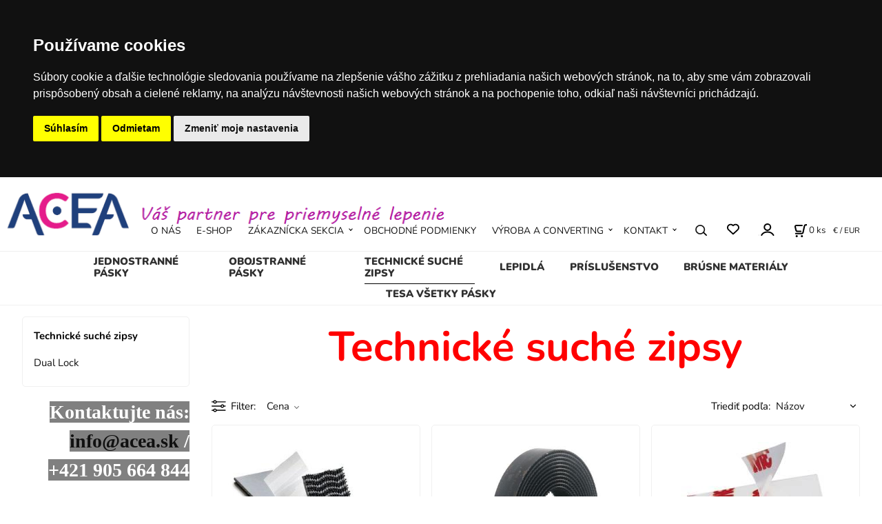

--- FILE ---
content_type: text/html; charset=UTF-8
request_url: https://acea.sk/technicke-suche-zipsy/c3
body_size: 6419
content:
<!DOCTYPE html>
<html lang="sk">
<head>
  <meta charset="utf-8">
  <title>Technické suché zipsy | acea.sk</title>
  <meta content="width=device-width,initial-scale=1.0" name="viewport">
  <link rel="preload" href="/template/eshop/scripts_clean1/main.min.css?t=2" as="style">
  <link rel="preconnect" href="https://fonts.googleapis.com">
  <link rel="preconnect" href="https://fonts.gstatic.com" crossorigin>
  <link rel="stylesheet" href="/eshop/scripts/ce_cms.min.css?t=4">
  <link rel="stylesheet" href="/eshop/scripts/ce/controls.min.css?t=3">
  <link rel="stylesheet" href="/template/eshop/scripts_clean1/main.min.css?t=3">
  <link rel="stylesheet" href="/template/eshop/scripts_clean1/clickeshopmenu/menu.min.css?t=1" >
   
<meta name="keywords" content="Technické suché zipsy" >
<meta property="og:title" content="Technické suché zipsy | acea.sk">
<link rel="canonical" href="https://acea.sk/technicke-suche-zipsy/c3" >
<meta name="robots" content="index,follow">
<script>window.dataLayer = window.dataLayer || []; window.dataLayer.push({"event": "page_view","ecommerce": { "category": { "id":3, "name":"Technické suché zipsy", "path":"Technické suché zipsy"}} });</script>
<style> .sitemap > li > a {  text-transform: uppercase; } </style>

<!-- Kód spoločnosti Google pre remarketingovú značku -->
<!--------------------------------------------------
Remarketingové značky nemôžu byť priradené k informáciám umožňujúcim identifikáciu osôb ani umiestnené na stránkach súvisiacich s citlivými kategóriami. Ďalšie informácie a pokyny k nastaveniu značky nájdete na nasledujúcich stránkach: http://google.com/ads/remarketingsetup
--------------------------------------------------->
<script type="text/javascript">
var google_tag_params = {
dynx_itemid: 'REPLACE_WITH_VALUE',
dynx_itemid2: 'REPLACE_WITH_VALUE',
dynx_pagetype: 'REPLACE_WITH_VALUE',
dynx_totalvalue: 'REPLACE_WITH_VALUE',
};
</script>
<script type="text/javascript">
/* <![CDATA[ */
var google_conversion_id = 983033987;
var google_custom_params = window.google_tag_params;
var google_remarketing_only = true;
/* ]]> */
</script>
<script type="text/javascript" src="//www.googleadservices.com/pagead/conversion.js">
</script>
<noscript>
<div style="display:inline;">
<img height="1" width="1" style="border-style:none;" alt="" src="//googleads.g.doubleclick.net/pagead/viewthroughconversion/983033987/?guid=ON&script=0"/>
</div>
</noscript>
<!-- Google Tag Manager -->
<script>(function(w,d,s,l,i){w[l]=w[l]||[];w[l].push({'gtm.start':
new Date().getTime(),event:'gtm.js'});var f=d.getElementsByTagName(s)[0],
j=d.createElement(s),dl=l!='dataLayer'?'&l='+l:'';j.async=true;j.src=
'https://www.googletagmanager.com/gtm.js?id='+i+dl;f.parentNode.insertBefore(j,f);
})(window,document,'script','dataLayer','GTM-K792V4R');</script>
<!-- End Google Tag Manager -->
<meta name="google-site-verification" content="7LCx7lgfTPXE6SJCUHYcKJHwA9Yne5u_Ed51BKfjicI" /></head>
<body class="bodyClass" id="page_product_out" >
<div class="wrapper">
<header class="header">
  <div id="pageHeaderContent" class="editContent"><p><a href="/"><img src="/storage/acea2.png" alt="" width="716" height="77"></a></p></div>
</header>
<nav class="mainPanel">
  <span id="responsive_menu_main_trg" class="responsive_menu_main_trg"></span>
  <nav id="eshopCategory" class="eshopCategory ce_category"><ul id="l1" class="sitemap"><li id="l10"><a href="/jednostranne-pasky/c10">Jednostranné pásky</a><ul><li id="l11"><a href="/jednostranne-pasky/oznacovacie-farebne-pasky/c11">Označovacie farebné pásky</a><ul><li id="l28"><a href="/jednostranne-pasky/oznacovacie-farebne-pasky/stredne-namahanie/c28">Stredné namáhanie</a><ul><li id="l29"><a href="/jednostranne-pasky/oznacovacie-farebne-pasky/stredne-namahanie/3m-764i/c29">3M 764I</a></li><li id="l30"><a href="/jednostranne-pasky/oznacovacie-farebne-pasky/stredne-namahanie/3m-767/c30">3M 767</a></li><li id="l31"><a href="/jednostranne-pasky/oznacovacie-farebne-pasky/stredne-namahanie/3m-766/c31">3M 766</a></li><li id="l58"><a href="/jednostranne-pasky/oznacovacie-farebne-pasky/stredne-namahanie/tesa-60760/c58">Tesa 60760</a></li></ul></li><li id="l32"><a href="/jednostranne-pasky/oznacovacie-farebne-pasky/vysoke-namahanie/c32">Vysoké namáhanie</a></li></ul></li><li id="l12"><a href="/jednostranne-pasky/maskovacie-pasky/c12">Maskovacie pásky</a></li><li id="l14"><a href="/jednostranne-pasky/baliace-pasky/c14">Baliace pásky</a></li><li id="l15"><a href="/jednostranne-pasky/pasky-so-sklenym-vlaknom/c15">Pásky so skleným vláknom</a></li><li id="l17"><a href="/jednostranne-pasky/specialne-pasky/c17">Špeciálne pásky</a></li><li id="l24"><a href="/jednostranne-pasky/hlinikove-pasky/c24">Hliníkové pásky</a></li><li id="l35"><a href="/jednostranne-pasky/protismykove-pasky/c35">Protišmykové pásky</a></li><li id="l46"><a href="/jednostranne-pasky/upevnovacie-pasky/c46">Upevňovacie pásky</a></li><li id="l48"><a href="/jednostranne-pasky/duct-tape/c48">Duct tape</a></li></ul></li><li id="l2"><a href="/obojstranne-pasky/c2">Obojstranné pásky</a><ul><li id="l5"><a href="/obojstranne-pasky/vysokopevnostne-akrylatove-pasky/c5">Vysokopevnostné akrylátové pásky</a></li><li id="l6"><a href="/obojstranne-pasky/penove-pasky/c6">Penové pásky</a></li><li id="l7"><a href="/obojstranne-pasky/tenke-pasky-s-nosicom/c7">Tenké pásky s nosičom</a></li></ul></li><li id="l3"><a href="/technicke-suche-zipsy/c3">Technické suché zipsy</a><ul><li id="l9"><a href="/technicke-suche-zipsy/dual-lock/c9">Dual Lock</a></li></ul></li><li id="l22"><a href="/lepidla/c22">Lepidlá</a><ul><li id="l36" class="hidenItem" style="display:none;"><a href="/lepidla/zaistovanie-zavitov/c36">Zaisťovanie závitov</a><ul><li id="l40" class="hidenItem" style="display:none;"><a href="/lepidla/zaistovanie-zavitov/nizka-pevnost/c40">Nízka pevnosť</a></li><li id="l41"><a href="/lepidla/zaistovanie-zavitov/stredna-pevnost/c41">Stredná pevnosť</a></li><li id="l42"><a href="/lepidla/zaistovanie-zavitov/vysoka-pevnost/c42">Vysoká pevnosť</a></li></ul></li><li id="l37" class="hidenItem" style="display:none;"><a href="/lepidla/tesnenie-trubkovych-zavitov/c37">Tesnenie trubkových závitov</a></li><li id="l38"><a href="/lepidla/sekundove-lepidla/c38">Sekundové lepidlá</a><ul><li id="l56"><a href="/lepidla/sekundove-lepidla/cyberbond/c56">Cyberbond</a><ul><li id="l50"><a href="/lepidla/sekundove-lepidla/cyberbond/univerzalne-lepenie/c50">Univerzálne lepenie</a></li><li id="l51"><a href="/lepidla/sekundove-lepidla/cyberbond/elastomery-a-plasty/c51">Elastoméry a plasty</a></li><li id="l52"><a href="/lepidla/sekundove-lepidla/cyberbond/koza-drevo-karton.../c52">Koža, drevo, kartón...</a></li><li id="l53"><a href="/lepidla/sekundove-lepidla/cyberbond/guma-tepelne-odolne-elastomery/c53">Guma, tepelne odolné elastoméry</a></li><li id="l54"><a href="/lepidla/sekundove-lepidla/cyberbond/lepenie-kovov/c54">Lepenie Kovov</a></li><li id="l55"><a href="/lepidla/sekundove-lepidla/cyberbond/obmedzene-vypary/c55">Obmedzené výpary</a></li></ul></li><li id="l57" class="hidenItem" style="display:none;"><a href="/lepidla/sekundove-lepidla/loctite/c57">Loctite</a></li></ul></li><li id="l45"><a href="/lepidla/sprejove-lepidla/c45">Sprejové lepidlá</a></li><li id="l47"><a href="/lepidla/epoxidy/c47">Epoxidy</a></li></ul></li><li id="l4"><a href="/prislusenstvo/c4">Príslušenstvo</a><ul><li id="l19"><a href="/prislusenstvo/primer/c19">Primer</a></li><li id="l20"><a href="/prislusenstvo/odstranovac-zbytkov-lepidla/c20">Odstraňovač zbytkov lepidla</a></li></ul></li><li id="l43"><a href="/brusne-materialy/c43">Brúsne materiály</a><ul><li id="l44"><a href="/brusne-materialy/cubitron-ii/c44">Cubitron II</a></li></ul></li><li id="l8"><a href="/tesa-vsetky-pasky/c8">TESA všetky pásky</a></li></ul></nav>
  <div class="headerComponents">
    <nav id="ce_menu" class="ce_menu menuClass mainMenuStyle"><ul id="m1"><li id="m4166"><a href="/o-nas/m4166">O NÁS</a></li><li id="m0"><a href="/">E-SHOP</a></li><li id="m210"><a href="/eshop/login.php">ZÁKAZNÍCKA SEKCIA</a><ul><li id="m149"><a href="/eshop/user.php">ZMENA OSOBNÝCH ÚDAJOV</a></li><li id="m150"><a href="/eshop/order_history.php">PREHĽAD OBJEDNÁVOK</a></li></ul></li><li id="m221"><a href="/obchodne-podmienky/m221">OBCHODNÉ PODMIENKY</a></li><li id="m4264"><a href="/vyroba-a-converting/m4264">VÝROBA A CONVERTING</a><ul><li id="m4287"><a href="/vyroba-a-converting/slit/m4287">Slit</a></li><li id="m4301"><a href="/vyroba-a-converting/diecutting/m4301">Diecutting</a></li><li id="m4302"><a href="/vyroba-a-converting/kisscuting/m4302">Kisscuting</a></li><li id="m4303"><a href="/vyroba-a-converting/laminovanie/m4303">Laminovanie</a></li></ul></li><li id="m215"><a href="/kontakt/m215">KONTAKT</a><ul><li id="m4304"><a href="/kontakt/ochrana-osobnych-udajov/m4304">Ochrana osobných údajov</a></li><li id="m2"><a href="/kontakt/zasady-pouzivania-suborov-cookies/m2">Zásady používania súborov cookies</a></li></ul></li></ul></nav>
    <span id="search_trg" class="search_trg"></span>
    <div id="productSearchOut" class="productSearchOut">
      <div class="productSearch">
        <form action="/search/" method="get">
          <button class="btn_search-list-category" type="button" id="btn_search-list-category" aria-label="Vyhľadať"></button>
          <input id="txtb_searchProduct" name="txtb_searchProduct" type="search" class="txtbSearchProduct" value="" placeholder="Sem napíšte, čo hľadáte" required="required" maxlength="200" minlength="3" onkeyup="ce_product_view.fulltextSearch(this)" autocomplete="off" aria-label="Sem napíšte, čo hľadáte">
          <button class="txtbSearchButton" type="submit" title="Vyhľadať" ></button>
          <input type="hidden" name="category-list">
        </form>
      </div>
    </div>
    <span id="wishlist-link" class="wishlist-link" onclick="formExtend.pageRedirect('/eshop/user-profile/wishlist/')" title="Obľúbené položky"></span>
    <div class="divLogin" id="loginUser">
      <a class="loginLink" href="/login/" title="Prihlásenie"> </a>
    </div>
    <div class="shoppingCart" id="shoppingCart">
      <a class="shoppingCartIn" href="/cart/" data-title="Zobraziť nákupný košík" aria-label="Košík" rel="nofollow"><div class="shoppingCartImg"></div>
        <div><span id="order_products_quantity">0</span> <span>ks</span></div></a>
    </div>
    <div class="divCurrency divDropdown" id="currencyList"><div class="divDropdownActiveItem"><p>€ / EUR</p></div><div class="divDropdownList"><div class="divDropdownListTitle">Vyberte menu</div><div class="divDropdownListItems"><a href="/eshop/?currency=135" id="currencyList135" rel="nofollow"><p>Koruna česká</p></a><a href="/eshop/?currency=1" id="currencyList1" rel="nofollow"><p>€ / EUR</p></a></div></div></div>  </div>
</nav>
<div class="pageContent" >
  <aside id="page_panel" class="pagePanel panel-filter">
    <div class="categoryPanel ce_category" id="categoryPanel"></div>
    <div id="panel-filter-list"></div>
    <div id="pageInformationPanel" class="pageInformationPanel editContent"><p style="text-align: right;"><span style="font-size: 28px;"><span style="color: #ffffff; background-color: #454343; font-family: 'book antiqua', palatino, serif;"><span style="background-color: #808080;"><strong>Kontaktujte nás: <a href="mailto:info@acea.sk">info@acea.sk</a> / <span style="color: #ffffff;"><a style="color: #ffffff;" href="tel:00421905664844">+421&nbsp;905&nbsp;664 844</a></span></strong></span></span></span></p></div>
  </aside>
  <main class="main" id="pan_main"><div id="page_product" data-id="3">
<div class="divProductInformation"> <a href="/technicke-suche-zipsy/c3">Technické suché zipsy</a> </div>   <div class="productPageForm width1600 ce-centerH">
<div class="pageBodyCenter"><div id="pageCategoryEditContent" class="pageBodyCenterIn editContent"><p style="text-align: center;"><span style="font-size: 60px; color: #ff0000;"><strong>Technické suché zipsy</strong></span></p></div></div><div class="products-view-tools ce-centerH" id="products-view-tools"><div class="c-toolbar"><div class="c-title">Filter<span class="f-count"></span></div><div class="c-filter-items"><div class="price-slider"><div class="s-title">Cena</div><div class="s-slider"><div class="s-txt"><label>Cena: <span class="s-price"></span></label></div><div class="slider-range"></div></div></div></div><div class="c-categories-link"><div class="ctg-title">Kategórie</div></div><div class="sorting-navigator"><label><span class="s-title" id="sortingNavigator_title">Triediť podľa:</span><select class="s-items" id="sortingNavigator" aria-labelledby="sortingNavigator_title"><optgroup label="Triediť podľa"><option selected="selected" value="name">Názov</option><option  value="name DESC">Názov Z-A</option><option  value="price">Cena</option><option  value="price DESC">Cena&darr;</option><option  value="custom">Odporúčania</option></optgroup></select></label></div></div></div><div id="divProductsView" class="divProductsView ce-centerH"><div id="divProductsViewList">
<a class="c-product" href="/dual-lock-3m-sj3540/p8" data-id="8" ><span class="p-img"><img src="/images_upd/products/thumbs/NeoH2PJSXLmW.jpg" alt="DUAL LOCK 3M - SJ3540" loading="lazy"></span><span class="p-subtitle" title="DUAL LOCK 3M - SJ3540">DUAL LOCK 3M - SJ3540</span><span class="p-desc">Technický suchý zips DUAL LOCK SJ3540 je vhodný na väčšinu kovov a umelých hmôt. Používa sa najmä v interiéri, pri krátkodobom použití sa môže použiť</span><span class="p-tags"></span><span class="p-availability state_back_color2">na sklade</span><span class="p-price"><span>12.92 €</span> </span><span class="quick-container"><span class="wishlist_add" title="Pridať do obľúbených"></span><span class="quick_view" title="Rýchle zobrazenie"></span></span></a>
<a class="c-product" href="/dual-lock-3m-sj3550cf/p7" data-id="7" ><span class="p-img"><img src="/images_upd/products/thumbs/7/wsgm5oe1pnqc.jpg" alt="DUAL LOCK 3M - SJ3550CF" loading="lazy"></span><span class="p-subtitle" title="DUAL LOCK 3M - SJ3550CF">DUAL LOCK 3M - SJ3550CF</span><span class="p-desc">Technický suchý zips DUAL LOCK SJ3550 je možné použiť v exteriéri aj v interiéri.  Je samolepiaci s akrylátovým lepidlom a bielou ochrannou páskou. Hustota</span><span class="p-tags"></span><span class="p-availability state_back_color2">na sklade</span><span class="p-price"><span>14.56 €</span> </span><span class="quick-container"><span class="wishlist_add" title="Pridať do obľúbených"></span><span class="quick_view" title="Rýchle zobrazenie"></span></span></a>
<a class="c-product" href="/dual-lock-3m-sj3551/p171" data-id="171" ><span class="p-img"><img src="/images_upd/products/thumbs/80rs6ej2kfox.jpg" alt="DUAL LOCK 3M - SJ3551" loading="lazy"></span><span class="p-subtitle" title="DUAL LOCK 3M - SJ3551">DUAL LOCK 3M - SJ3551</span><span class="p-desc">Technický suchý zips DUAL LOCK SJ3551 je možné použiť v exteriéri aj v interiéri.  Je samolepiaci s akrylátovým lepidlom a bielou ochrannou páskou. Hustota</span><span class="p-tags"></span><span class="p-availability ">na otázku</span><span class="p-price"><span><span class="price-type-Y">cena na vyžiadanie</span></span> </span><span class="quick-container"><span class="wishlist_add" title="Pridať do obľúbených"></span><span class="quick_view" title="Rýchle zobrazenie"></span></span></a>
<a class="c-product" href="/dual-lock-3m-sj3560/p6" data-id="6" ><span class="p-img"><img src="/images_upd/products/thumbs/PHWCanB6vyxt.jpg" alt="DUAL LOCK 3M - SJ3560" loading="lazy"></span><span class="p-subtitle" title="DUAL LOCK 3M - SJ3560">DUAL LOCK 3M - SJ3560</span><span class="p-desc">Technický suchý zips DUAL LOCK SJ3560 je možné použiť v exteriéri aj v interiéri.  Je samolepiaci s čírym akrylátovým lepidlom VHB. Hustota hlavičiek je 39</span><span class="p-tags"></span><span class="p-availability state_back_color2">na sklade</span><span class="p-price"><span>16.76 €</span> </span><span class="quick-container"><span class="wishlist_add" title="Pridať do obľúbených"></span><span class="quick_view" title="Rýchle zobrazenie"></span></span></a>
<a class="c-product" href="/dual-lock-3m-sj4570/p9" data-id="9" ><span class="p-img"><img src="/images_upd/products/thumbs/9/Pw21jQnCWoMx.webp" alt="DUAL LOCK 3M - SJ4570" loading="lazy"></span><span class="p-subtitle" title="DUAL LOCK 3M - SJ4570">DUAL LOCK 3M - SJ4570</span><span class="p-desc">Technický suchý zips DUAL LOCK SJ4570 tvorí veľmi tenký profil, čo zaisťuje výbornú pružnosť materiálu. Používa sa tam kde by bolo použitie klasického</span><span class="p-tags"><span class="p-discount p-specialOffer">- 15%</span></span><span class="p-availability state_back_color2">na sklade</span><span class="p-price"><span>7.69 €</span> <span class="list-price">9.05 €</span></span><span class="quick-container"><span class="wishlist_add" title="Pridať do obľúbených"></span><span class="quick_view" title="Rýchle zobrazenie"></span></span></a>
</div><input type="hidden" value="1" name="hid_number_pager_link" ><br style="clear:both;"></div>	</div>
<input type="hidden" name="hid_categoryId" id="hid_categoryId" value="3" >
<input type="hidden" name="hid_pageParamArr" id="hid_pageParamArr" value='{"pni":1,"sort":"name"}' >
  <input type="hidden" id="hid_pageParamStaticArr" value='{"filter_reset_txt":"zru\u0161i\u0165 vybran\u00e9 filtre","sort_default":"name"}' >
</div>
</main>
</div>
<footer id="footer" class="pageFooter">
  <div id="pageFooterContent" class="pageFooterContent editContent"><div class="page-width" style="padding: 20px; background-color: #f5f5f5;">
<div><!-- Kód spoločnosti Google pre remarketingovú značku -->
<p><strong><span style="color: #339966;"><a style="color: #339966;" href="/kontakt/ochrana-osobnych-udajov/m4304">Ochrana osobných údajov</a></span></strong></p>
<!--------------------------------------------------
Remarketingové značky nemôžu byť priradené k informáciám umožňujúcim identifikáciu osôb ani umiestnené na stránkach súvisiacich s citlivými kategóriami. Ďalšie informácie a pokyny k nastaveniu značky nájdete na nasledujúcich stránkach: http://google.com/ads/remarketingsetup
--------------------------------------------------->
<script type="text/javascript">// <![CDATA[
var google_conversion_id = 971002312;
var google_custom_params = window.google_tag_params;
var google_remarketing_only = true;
// ]]></script>
<script type="text/javascript" src="//www.googleadservices.com/pagead/conversion.js">// <![CDATA[

// ]]></script>
<noscript>
<div style="display:inline;">
<img height="1" width="1" style="border-style:none;" alt="" src="//googleads.g.doubleclick.net/pagead/viewthroughconversion/971002312/?value=0&amp;guid=ON&amp;script=0">
</div>
</noscript></div>
</div></div>
  <div class="pageFooterCopyright"><a target="_blank" href="https://clickeshop.sk">Vytvorené systémom ClickEshop.sk</a></div>
</footer>
</div>
<script src="/eshop/scripts/jquery3.min.js"></script>
<link rel="stylesheet" href="/eshop/scripts/image_gallery/css/lightbox.min.css" >
<script src="/eshop/scripts/mainscript.js?t=6"></script>
<script src="/eshop/scripts/ce/controls.js?t=3" ></script>
<script src="/template/eshop/scripts_clean1/clickeshopmenu/menu.js?t=1"></script>
<script src="/eshop/scripts/image_gallery/js/lightbox.js"></script>
<script>ce_cart.post_cart();</script><script>ce_filter.inicializeProductFilter(); ce_product_view.inicializeNavigator( 7, 17, 7, 17, '€' ); ce_product.initProductListAnimations( document.getElementById("divProductsViewList") ); paging.initBtnMoreProducts();</script><script>paging.init( document.getElementById("pager_products") );</script><script>ce_product_view.initPost();</script>
<!-- Cookie Consent by TermsFeed https://www.TermsFeed.com -->
<script type="text/javascript" src="https://www.termsfeed.com/public/cookie-consent/4.0.0/cookie-consent.js" charset="UTF-8"></script>
<script type="text/javascript" charset="UTF-8">
document.addEventListener('DOMContentLoaded', function () {
cookieconsent.run({"notice_banner_type":"headline","consent_type":"express","palette":"dark","language":"sk","page_load_consent_levels":["strictly-necessary"],"notice_banner_reject_button_hide":false,"preferences_center_close_button_hide":false,"page_refresh_confirmation_buttons":false,"website_privacy_policy_url":"https://acea.sk/kontakt/zasady-pouzivania-suborov-cookies/m2"});
});
</script>

<noscript>Free cookie consent management tool by <a href="https://www.termsfeed.com/" rel="nofollow noopener">TermsFeed Policy Generator</a></noscript>
<!-- End Cookie Consent by TermsFeed https://www.TermsFeed.com -->





<!-- Below is the link that users can use to open Preferences Center to change their preferences. Do not modify the ID parameter. Place it where appropriate, style it as needed. -->

<a href="#" id="open_preferences_center">Update cookies preferences</a>
<script>inicializeCurrency( "#currencyList", 1);</script><!-- Google Tag Manager (noscript) -->
<noscript><iframe src="https://www.googletagmanager.com/ns.html?id=GTM-K792V4R"
height="0" width="0" style="display:none;visibility:hidden"></iframe></noscript>
<!-- End Google Tag Manager (noscript) -->
<meta name="google-site-verification" content="7LCx7lgfTPXE6SJCUHYcKJHwA9Yne5u_Ed51BKf</body>
</html>


--- FILE ---
content_type: text/css
request_url: https://acea.sk/eshop/scripts/ce_cms.min.css?t=4
body_size: 9765
content:
@keyframes res-menu_expand{0%{left:-99%}50%{left:-50%}to{left:0}}img:not(.mce-object){max-width:100%;height:auto;border:0;vertical-align:middle}img.mce-object{max-width:100%;vertical-align:middle}iframe{border:0;display:block}video{height:auto}button,iframe,input,select,textarea,video{max-width:100%}button,input[type=button],input[type=submit]{-webkit-appearance:none;appearance:none;user-select:none}button:hover,input[type=checkbox]:hover,input[type=radio]:hover{cursor:pointer}input[type=checkbox],input[type=radio]{width:1rem;height:1rem}input::placeholder{color:#505050;opacity:.6}select{border:1px solid #c5c5c5;border-radius:4px;padding-right:1.4rem!important;-webkit-appearance:none;-moz-appearance:none;appearance:none;background:#fff url(/eshop/scripts/images/arrow-down-black.svg)98% 50%no-repeat;background-size:.9rem}input.is-invalid,input:user-invalid{border-color:#b60202}.button-form-light{border-radius:4px;padding-right:10px;line-height:2rem;min-width:80px;border:1px solid #e0e0e0;background:0 0}.button-form-light:hover{border-color:#000}.width1000{max-width:1000px}.width1200{max-width:1200px}.width1400{max-width:1400px}.width1600{max-width:1600px}.width1650{max-width:1650px}.width1900{max-width:1920px}.column_block-left{display:flex}.column_block{display:flex;justify-content:center;max-width:100%;clear:both;position:relative}.column_block-left>div,.column_block>div{min-width:2%;word-wrap:break-word;display:block;width:50%;margin-right:2%;position:relative}.column_block-left>div:last-child,.column_block>div:last-child{margin-right:0}.column_block-left>div:only-child,.column_block>div:only-child{width:100%}.column_block_left{display:flex}.column_separator{margin-right:10%}.column_margin-0>*,.column_margin-0>div{margin-right:0}.ce-margin-top1{margin-top:1rem}.ce-margin-top2{margin-top:2rem}.ce-margin-top3{margin-top:3rem}.ce-margin-top4{margin-top:4rem}.ce-margin-top5{margin-top:5rem}.ce-margin-top6{margin-top:6rem}.ce-margin-top10{margin-top:10rem}.grid2{display:grid;grid-gap:.8rem;grid-template-columns:repeat(2,1fr)}.grid3,.grid4,.grid5,.grid6{display:grid;grid-gap:.8rem;grid-template-columns:repeat(3,1fr)}.grid4,.grid5,.grid6{grid-template-columns:repeat(4,1fr)}.grid5,.grid6{grid-template-columns:repeat(5,1fr)}.grid6{grid-template-columns:repeat(6,1fr)}.grid2.g2-25-auto{grid-template-columns:22%auto;grid-gap:2rem}.grid-gap2{grid-gap:.8rem 1.6rem}.grid-gap3{grid-gap:.8rem 2.4rem}.pull-right,.pull-right-nores{float:right}.width-full{width:100%;display:block}.form-row{clear:both;min-height:1rem;margin-top:.6rem}.form-row:after,.formRow:after{content:".";display:block;height:0;clear:both;visibility:hidden;font-size:0}.form-row.zero{margin-top:0}.form-row.l{margin-top:1.2rem}.form-row.xl{margin-top:2.2rem}.form-row:empty{min-height:0;margin-top:0}.form-row h2,.form-row h3{text-align:left}.formRow{clear:both;min-height:25px}.formRow:empty{min-height:0;margin:0}.formRowCell{float:left;min-height:25px;margin-top:10px}.formRowCell-right{float:right;min-height:25px;margin-bottom:10px;line-height:30px}.formColumnSeparator{margin-right:5%}.formColumnSeparator-small{margin-right:3%}.formColumnSeparator-xl{margin-right:10%}.mandatory-field:after{content:"";width:5px;height:5px;border-radius:50%;background:#e95420;display:inline-block;vertical-align:super;margin-left:5px}.ce-table-main,.divProductParameter input[name="product_parameter_attr_metric[]"],.divProductParameter input[name="product_parameter_attr_text[]"],.divProductParameter select,.textBox.w100{width:100%}.ce-table-main td,.ce-table-main th{vertical-align:middle;text-align:left;padding:8px 12px}.ce-table-main thead tr{font-weight:700;color:#000;border:1px solid transparent;border-bottom:1px solid #eee}.ce-table-main thead th:first-child{padding-left:0}.ce-table-main thead th:last-child{padding-right:0}.ce-table-main tbody tr{border:1px solid #eee}.ce-table-main tbody tr td{height:60px}.ce-table-main .ce-highlight-border{border:2px solid #000}.table-container{overflow-x:auto;max-width:100%}.ce_table{display:table;width:100%}#page_cart_out .block_cartTable .cartTable .trHeader,.ce_table .tr{display:table-row}.ce_table .td{display:table-cell;padding:15px 10px;vertical-align:middle}.ce_table .tr-header{font-weight:700}.ce_table .tr .td:first-child{padding-left:20px}.ce_table .tr .td:last-child{padding-right:20px}.ce_table .tr:last-child .td,.window-search_list_category .ce-nav ul ul>li:last-child{border-bottom:none}.ce_table.ce_border{border:#eee solid 1px}.ce_table.ce_border .tr{border-bottom:#eee solid 1px}.ce_table.ce_bck_color .tr{background:0 0}.ce_table.ce_bck_color .tr:nth-child(2n){background:#f1f1f1}.block-border.round,.block-highlight.round,.ce_table.ce_round{border-radius:5px}.block-highlight{padding:1.5rem;background:#f0f0f0}.block-border{padding:1.5rem;border:1px solid #e9e9e9}.block-highlight-border-right{border-right:1px solid #e9e9e9}.frm_information>div{background-color:#a86e6e;padding:15px;text-align:center;margin-bottom:15px;color:#fff}.divActionInformation{padding:10px;width:100%;text-align:center;margin-bottom:10px}.divActionInformation.inf-ok{background-color:#d4eac7}.divActionInformation.inf-err{background-color:#ffe7e7}.page-width{margin-left:auto;margin-right:auto;box-sizing:border-box;padding-left:5%;padding-right:5%;max-width:100%;clear:both;position:relative}.page-width::after,.page-width::before{content:".";display:block;clear:both;font-size:0;height:0;color:transparent}.page-width>div:first-child{position:relative}.ce-parallaxV{overflow:hidden;position:relative;z-index:0}.ce-parallaxV *{z-index:1;position:relative}.ce-parallaxV>.ce-obj{position:absolute;z-index:0;height:100%;min-width:100%;top:0}.ce-parallaxV>.ce-obj>img,.ce-parallaxV>.ce-obj>video{min-width:100%;z-index:0;max-width:none;min-height:100%;height:120%;object-fit:cover;left:50%;transform:translateX(-50%);position:absolute}body[data-cms-admin=Y] .ce-parallaxV>.ce-obj>img,body[data-cms-admin=Y] .ce-parallaxV>.ce-obj>video{height:100%}.effect-zoom:hover{transform:scale(1.15)}.effect-light-img img:hover,.effect-light:hover,img.effect-light-img:hover{opacity:.6;transition:opacity .3s ease;cursor:pointer}.effect-graystyle:hover{cursor:pointer}.effect-graystyle-img img:hover,.effect-graystyle:hover,img.effect-graystyle-img:hover{filter:grayscale(90%);transition:all .3s ease}.button.btn-disable-loading,.ce-disable-loading:after{content:"";padding-left:2.5rem;background-image:url(images/loading.gif);background-repeat:no-repeat;background-position:.6rem center}.ce-disable-loading:after{position:absolute;z-index:15000;width:1rem;height:1rem}.button.ce-light{background:0 0;width:100%;border:1px solid #e0e0e0;color:var(--font-color)}.button.ce-light:hover{background:0 0;border:1px solid #000;color:#000;opacity:unset}.ce-gallery{position:relative;clear:both;max-width:100%;user-select:none}.ce-gallery>.ce-container{display:grid;grid-template-columns:repeat(4,auto);grid-column-gap:10px;grid-row-gap:10px}.ce-gallery>.ce-container>a{border:1px solid #eaeaea;overflow:hidden;display:flex;justify-content:center;align-items:center;background:#fff;position:relative}.ce-gallery>.ce-container>a>img{transition:all .7s ease;user-select:none;height:auto;width:auto;max-width:none;max-height:none;object-fit:cover;min-height:100%;min-width:100%}.ce-gallery>.ce-container>a>img:hover{transform:scale(1.1)}.ce-buttonLink a{padding:8px 15px;display:inline-block;border-radius:4px}.ce-buttonLink:hover a{text-decoration:none;box-shadow:2px 2px 5px #b0b0b0}.ce-link:hover{text-decoration:underline;cursor:pointer}.ce-text-arrow-down:after{content:"";width:3px;height:3px;border:solid #000;border-width:0 0 1px 1px;display:inline-block;transform:rotate(-45deg);-webkit-transform:rotate(-45deg);margin-left:10px;vertical-align:middle}.noscroll{overflow:hidden}.divProductDetailParameters{clear:both;padding-top:1rem;padding-bottom:5px}.divProductDetailParameters .form-row{grid-gap:1rem .8rem}.divProductDetailParameters .form-row div:only-child{grid-template-columns:auto}.divProductDetailAttributes{clear:both;display:grid;grid-gap:1rem .8rem;grid-template-columns:repeat(2,1fr);margin-top:1rem}.divProductParameter{position:relative}.divProductParameter:only-child{width:100%;grid-column:1/-1}.divProductParameterTxt{font-weight:700;display:inline-block}.divProductParameter input{border:1px solid #e0e0e0;padding:4px 6px;border-radius:2px}.divProductParameter .divProductParameterValue:has(.one-line){display:inline-block}.block_productParamImage{width:100%;grid-column:1/-1}.block_productParamImage .param_image{position:relative;overflow-y:auto;overflow-x:hidden;max-height:350px;display:flex;flex-direction:row;flex-wrap:wrap}.block_productParamImage .param_image a{margin-right:8px;margin-left:-4px;padding:4px;position:relative;display:block;font-size:90%;width:80px;float:left;max-height:130px;outline:0}.block_productParamImage .param_image a:hover{text-decoration:none}.block_productParamImage .param_image a:hover .param_image_value-img{border:1px solid #9b353e}.block_productParamImage .param_image_value-img{height:60px;width:80px;text-align:center;border:1px solid #e0e0e0;position:relative;background-color:#fff;border-radius:4px}.block_productParamImage .param_image img{max-height:100%;max-width:100%;position:absolute;left:50%;top:50%;transform:translate(-50%,-50%);border-radius:5px}.block_productParamImage .param_image_value-txt{line-height:1.2;margin-top:4px}.block_productParamImage .product_param_image_active,.divProductParameter .param_button .active{border:1px solid #9b353e}.block_productParamImage .param-active-ok{position:absolute;width:20px;height:20px;z-index:1000;background:url(images/ok_icon_big.svg)center center no-repeat;top:0;right:0;background-size:auto 80%;opacity:.85}.block_product_parameter_list,.block_product_parameter_list table{width:100%}.block_product_parameter_list table{margin-top:5px}.block_product_parameter_list tr:hover td{background-color:#fff;cursor:pointer}.block_product_parameter_list td{vertical-align:middle;border-top:1px solid #f0f0f0;height:2.5rem}.block_product_parameter_list tr:last-child td{border-bottom:1px solid #f0f0f0}.block_product_parameter_list .param_image{position:relative;height:60px;width:80px;background-color:#fff}.block_product_parameter_list .param_image img{max-height:100%;max-width:100%;position:absolute;left:50%;top:50%;transform:translate(-50%,-50%)}.block_product_parameter_list .divProductParameterValue{overflow-y:auto;max-height:450px}.block_product_parameter_list .divProductParameterValue span{background-color:transparent;min-width:auto}.block_product_parameter_list td[data-id=td_param_price]{display:none}.block_product_parameter_list tr td:first-child{width:2.5rem}.divProductParameter.block_buttons{width:100%;grid-column:1/-1}.divProductParameter .param_button{display:flex;flex-wrap:wrap}.divProductParameter .param_button a{border:1px solid #e0e0e0;padding:10px;margin-right:5px;margin-bottom:5px;position:relative;min-width:50px;text-align:center;border-radius:3px}.divProductParameter .param_button a:hover{border:1px solid #9b353e;text-decoration:none}.divProductParameter .param_button .active-ok{position:absolute;width:20px;height:20px;z-index:1000;background:url(images/ok_icon_big.svg)center center no-repeat;top:0;right:0;background-size:auto 80%;opacity:.9}.divProductParameter:has(.one-line) .divProductParameterTxt{margin-right:5px}.divProductParameter .disable-selection{opacity:.5;pointer-events:none}.divProductParameter .one-line{display:inline-block}.divProductParameter[data-type=B] .divProductParameterValue,.divProductParameter[data-type=VB] .divProductParameterValue{display:block;max-height:350px;overflow:auto}.divProductParameter[data-type=F] .divProductParameterValue .param_text_value>span:not(:last-child):after{content:" / "}.divProductParameter[data-type=F] .divProductParameterValue{display:inline-block}.divProductParameter .width-full,.divProductParameter[data-type=D]{width:100%}.divProductParameter[data-type=L],.divProductParameter[data-type=R],.divProductParameter[data-type=T],.divProductParameter[data-type=U],.divProductParameter[data-type=VL],.divProductParameter[data-type=VS]{width:100%;grid-column:1/-1}.divProductParameter[data-type=S]:has(select){width:100%;grid-column:1/-1}.ce-search-popup .ce-search-ctg-list>ul,.divProductParameter[data-type=U] .divProductParameterValue,.divProductParameter[data-type=U] .one-line{display:block}.block_productParamImage .param_image_value-txt{overflow:hidden;display:-webkit-box;-webkit-box-orient:vertical;-webkit-line-clamp:3;word-break:break-word}.divProductParameter .tooltip{display:inline-block;width:20px;height:20px;background:#9e9e9e;margin:0 0 0 10px;vertical-align:text-bottom;border-radius:50%;text-align:center;cursor:pointer}.divProductParameter .tooltip:after{content:"?";color:#fff;vertical-align:inherit}.divProductParameter .tooltip:hover{background:#303030}.divProductParameter .param-restrict-inf{color:red}.divProductParameter .param-disable{opacity:.25;pointer-events:none}.attr-title{font-weight:700;margin-right:5px}.product-detail-tags{margin-bottom:.5rem}.c-product .price-type-Y{font-size:90%;white-space:nowrap}.list_price-txt{font-weight:700}.list_price-value{text-decoration:line-through}.p-specialOffer{float:left;clear:both;margin-bottom:2px;padding:3px 6px;border-radius:0 4px 4px 0;opacity:.9;font-size:80%;font-weight:700}.cart_product_discount .p-discount,.product_add_cart.p-discount{display:inline-block;margin-bottom:5px;opacity:.8;min-width:40px;text-align:center;border-radius:2px;font-size:90%;padding:2px 10px;color:#fff;background-color:#cb2626;font-weight:700;margin-top:5px}.product_add_cart.p-discount{margin-left:5px}#block_product_discount,.cart_product-gift{font-weight:700}.divProductDetailInformation .p-specialOffer{float:none;display:inline-block;margin-bottom:5px;opacity:.8;min-width:70px;text-align:center;border-radius:2px;font-size:90%;padding:2px 10px}.p-tags{overflow:hidden;max-height:180px}.c-product .p-discount,.p-discount,.product-detail-tags .p-discount{color:#fff;background-color:#cb2626}#block_product_discount:before{content:", "}.product_gallery_images-out{position:relative}#product_gallery_images.imageGallery img{width:100px;height:100px;object-fit:cover;border:0;margin:0;max-width:none}#product_gallery_images{display:flex;flex-wrap:nowrap;overflow:auto;gap:5px;scroll-behavior:smooth;scrollbar-width:thin}#product_gallery_images a{border:1px solid #f0f0f0;display:inline-block}.product_gallery_images-out .ce-carousel.ce_arrow_end,.product_gallery_images-out .ce-carousel.ce_arrow_start{top:calc(50px - .75rem)}#product_gallery_images::-webkit-scrollbar{width:5px;height:5px;visibility:hidden}#product_gallery_images::-webkit-scrollbar-thumb{background:#999;border-radius:0;visibility:hidden}#product_gallery_images:hover::-webkit-scrollbar,#product_gallery_images:hover::-webkit-scrollbar-thumb{visibility:visible}.imageGallery-model{text-align:left}.p-media-model{border:1px solid #f0f0f0;display:inline-block;background:#fff;cursor:pointer;position:relative}.p-media-model:before{content:" ";display:inline-block;width:100px;height:100px;background:url(images/360_degree.svg)no-repeat center center/60px 32px;transition:background-size .2s ease;vertical-align:middle}.p-media-model:hover:before{background-size:70px 36px}.product-warehouse-link{color:#004d90}.productDetailPriceVatTxt{font-weight:400}#block_productMainImage{overflow:hidden}#block_productMainImage #productMainImage{display:inline-block;min-width:300px;min-height:300px;max-width:90%}.divProductDetailImg img{max-width:90%}#page_product_detail_out #productItemMetric{margin-left:5px;font-weight:700;color:#000}#page_product_detail_out #productItemMetric:before{content:"/ "}#page_product_detail_out #product-detail-cart-button .numberArrows{margin-right:1rem}#product_state.state_back_color2,.product_state-metric.state_back_color2{color:#1d9524;font-weight:700}#product_state.state_back_color2:before,.p-availability.state_back_color2:before{content:"✔ "}.divProductDetailLongText{margin-top:1rem}.productAssociatedView{display:flex;flex-wrap:wrap;justify-content:center;padding-bottom:2rem;gap:.6rem}.productAccessories .product,.productAssociatedView .product{width:220px;height:200px;position:relative;border:1px solid transparent;font-size:.8rem;max-width:48%}.productAccessories .product:hover,.productAssociatedView .product:hover{border:1px solid #f0f0f0}.productAccessories .subtitle,.productAssociatedView .subtitle{position:absolute;top:145px;left:5px;z-index:100;overflow:hidden;display:-webkit-box;-webkit-box-orient:vertical;-webkit-line-clamp:2;word-break:break-word;padding-right:5px;text-align:left}.productAccessories .img,.productAssociatedView .img{height:120px;position:absolute;top:5px;left:0;right:0;bottom:0;text-align:center;display:inline-block;padding:0}.productAccessories .img img,.productAssociatedView .img img{max-height:100px;max-width:90%;position:absolute;top:0;left:0;right:0;bottom:0;text-align:center;vertical-align:middle;display:inline-block;margin:auto;padding:0;mix-blend-mode:multiply}.productAccessories .discountTxt,.productAssociatedView .discountTxt{position:absolute;left:0;top:5px;color:#fff;padding:0 3px;background-color:red;opacity:.7;border-radius:0 3px 3px 0}.productAccessories .price,.productAssociatedView .price{color:#000;position:absolute;left:5px;top:125px}.productAccessories .linkTxt,.productAssociatedView .linkTxt{font-weight:700;color:#000;position:absolute;left:0;top:25px;overflow:hidden;max-height:100px}.productAccessories .linkTxt .p-specialOffer,.productAccessories .linkTxt .specialOffer,.productAssociatedView .linkTxt .productSpecialOffer,.productAssociatedView .linkTxt .specialOffer{padding:1px 3px;font-size:.7rem;font-weight:400;border-radius:0 3px 3px 0}.productAccessories .list-price,.productAssociatedView .list-price{text-decoration:line-through;font-size:85%;color:#707070}.product-last_view.product{width:100%;height:95px;position:relative;margin-top:15px;border-bottom:1px solid #e0e0e0;display:inline-block}.product-last_view .img,.product-last_view .img img{position:absolute;top:0;left:0;text-align:center;display:inline-block;padding:0}.product-last_view .img{width:70px;height:60px}.product-last_view .img img{max-height:100%;max-width:90%;right:0;bottom:0;vertical-align:middle;margin:auto;mix-blend-mode:multiply}.product-last_view .subtitle{position:absolute;bottom:5px;left:0;z-index:100;font-size:90%}.product-last_view .price{color:#000;position:absolute;right:5px;top:23px;z-index:1000}.product-last_view .list-price{text-decoration:line-through;font-size:85%;color:#707070}.product-last_view .discountTxt{position:absolute;right:5px;top:5px;font-weight:700;color:red;background:0 0;z-index:1000;font-size:90%}.product-last_view .linkTxt{display:none}.divProdAccessoriesCategoryBlock{width:auto;margin:0;padding:0;display:flex;gap:2rem;flex-wrap:wrap}.divProdAccessoriesCategoryBlock li{display:inline-block;min-width:170px;list-style:none;position:relative}.divProdAccessoriesCategoryBlock a{font-size:14px;line-height:25px}.productAccessories{clear:both;display:flex;flex-wrap:wrap;gap:.6rem}.img-box-small img{max-height:80px;max-width:80px}#divProductsViewList{padding-bottom:5rem}.ce-search-ctg-list,.ce-search-links-list{text-align:left;padding:1rem;border-radius:5px;border:1px solid #f0f0f0;margin-bottom:1rem}.ce-search-ctg-list summary,.ce-search-links-list summary{font-weight:700;cursor:pointer;color:#222}.ce-search-ctg-list summary:hover,.ce-search-links-list summary:hover{text-decoration:underline}.ce-search-ctg-list ul>li,.ce-search-links-list ul>li{padding:0;margin:0;list-style-type:circle}.ce-search-ctg-list>ul,.ce-search-links-list>ul{margin-top:1rem!important;padding-left:15px!important;max-height:450px;overflow:auto}.card-components{margin:1.5rem 0 3rem;padding-top:1rem;border-top:1px solid #f0f0f0;display:flex;gap:2rem;clear:both}.card-components>span{display:flex;flex-wrap:nowrap}.card-components>span:not(.ce-disable):hover{text-decoration:underline;cursor:pointer;color:#000}.card-share-link:before,.card-watchdog:before,.card-wishlist:before{content:"";display:inline-block;width:16px;height:20px;min-width:16px;margin-right:.5rem}.card-watchdog:before{background:url(images/watchdog.svg)no-repeat 0 center/32px 16px}.card-watchdog:hover:before{background:url(images/watchdog.svg)no-repeat -17px center/32px 16px}.card-wishlist:before{background:url(images/wishlist.svg)no-repeat 0 center/52px 16px}.card-wishlist:hover:before{background:url(images/wishlist.svg)no-repeat -33px center/49px}.card-wishlist.ce-fill:before{background:url(images/wishlist.svg)no-repeat -18px center/52px 16px}.card-share-link:before{background:url(images/share-link.svg)no-repeat 0 center/32px 16px}.card-share-link:hover:before{background:url(images/share-link.svg)no-repeat -17px center/32px 16px}.card-share-link.ce-disable{opacity:.4}.divCartButton{display:flex;align-items:baseline;flex-wrap:nowrap}.divCartButton .cartButton{width:100%}#page_document_history_out .btn_order_detail,#page_order_history_out .btn_order_detail{background-size:18px}#page_document_history_out .btn_order_detail{background:0 0;font-weight:700}#page_document_history_out .btn_order_detail:after{content:">>";color:var(--font-color);font-size:1rem}.ce-document-op-links>a,.pager a:hover{font-weight:700}.ce-document-op-links>a:after{content:"|";margin-right:.5rem;margin-left:.5rem}.ce-document-op-links>a:last-child:after{content:none;margin:0}#page_order_payment_out .select-list-field{width:100%}.ce-user-profile-nav{overflow:hidden}.ce-user-profile-nav ul{padding-left:12px}.ce-search-popup.ce-related_window{width:800px;right:auto;left:auto;max-height:min(800px,80vh);overflow:auto;display:none}.ce-search-popup.ce-related_window.ce-active{display:block!important}.ce-search-popup .ce-related-html{display:grid;grid-template-columns:auto 40%;grid-gap:1rem}.ce-search-popup .ce-search-category-menu-links{order:2}.ce-search-popup .ce-search-products{order:1}.ce-search-popup .ce-search-ctg-list{margin:0 0 1rem;border-radius:0}.ce-search-popup .c-product{display:block;min-height:4em;height:auto;border:0;border-top:1px solid #f0f0f0;border-radius:0;background:#fff;padding:0;margin:0;position:relative}.ce-search-popup .c-product:last-child{border-bottom:1px solid #f0f0f0}.ce-search-popup .c-product .p-img{max-width:60px;max-height:58px;background:#fff;border:0;left:0;top:0;right:0;bottom:0;position:absolute;margin:0;padding:0;font-weight:400;line-height:normal;border-radius:0}.ce-search-popup .c-product .p-img img{object-fit:unset}.ce-search-popup .c-product .p-subtitle{font-size:.93em;-webkit-line-clamp:2;position:static;width:auto;text-align:left;margin:5px 0 0 65px;padding:0;display:block}.ce-search-popup .c-product .p-price{bottom:4px;top:auto;right:0;left:auto;font-size:.93em;position:absolute;width:auto;margin:0}.ce-search-popup .c-product .p-tags,.ce-search-popup .c-product .quick-container{display:none}.ce-search-popup .c-product .p-availability{font-size:.93em;position:static;width:auto;margin:0 0 5px 65px;padding:0;display:inline-block}.ce-search-popup .c-product .p-desc,.ce-search-popup .c-product:hover .p-desc,.window-search_list_category #m0,.window-search_list_category .ce-nav ul>li>ul{display:none}.ce-search-popup .div_more_products{margin-top:1.5rem}.ce-search-popup .div_more_products .button{padding:.35rem 1.5rem}.b_res-productSearch .btn_search-list-category{border-radius:0}.ce-search-popup.ce-related_window{margin-top:40px}.window-search_list_category.ce-related_window{width:450px;margin-top:4.5rem;right:auto;left:0;max-height:90vh;overflow:auto;padding-bottom:100px}.window-search_list_category .nav-category-list{margin-top:1rem}.window-search_list_category .nav-menu-list{margin-top:3rem}.window-search_list_category .ce-nav ul{list-style:none;margin:0;padding:0}.window-search_list_category .ce-nav ul ul{padding-left:2rem}.window-search_list_category .ce-nav ul>li{padding:.3rem 0;border-bottom:1px solid #e0e0e0}.window-search_list_category .ce-nav li>a:after{content:"";width:4px;height:4px;float:right;border:solid #777;border-width:0 1px 1px 0;display:inline-block;transform:rotate(-45deg);-webkit-transform:rotate(-45deg);margin-top:.65rem;margin-left:-12px}.window-search_list_category .ce-nav li.expanded>a:after{border-width:0 0 2px 2px;border-color:#000}.window-search_list_category .ce-nav li>a.ce-no_child:hover{text-decoration:none;cursor:default}.window-search_list_category .ce-nav li>a.ce-no_child:after{content:"";width:0;height:0;display:none}.window-search_list_category .ce_checkbox{display:inline-block;width:1em;height:1em;border:1px solid #404040;margin-right:10px;vertical-align:middle}.window-search_list_category .ce_checkbox:hover{cursor:pointer}.window-search_list_category .ce_checkbox:before{content:" ";display:inline-block;width:1em;height:1em}.window-search_list_category .ce_checkbox.ce-activated:before{background:url(images/checkbox_selected.png)center 0 no-repeat;background-size:10px 10px}.window-search_list_category [name=btn_category_list_add]{width:100%}.b_res-productSearch .btn_search-list-category,.productSearch .btn_search-list-category{background:0 0;border:1px solid #000;border-right:0;color:#444;width:50px;cursor:pointer}.b_res-productSearch .btn_search-list-category:after,.productSearch .btn_search-list-category:after{content:"";border:solid #000;border-width:0 0 1px 1px;display:inline-block;transform:rotate(-45deg);vertical-align:middle;width:4px;height:4px;margin-left:8px;margin-top:-4px}.productSearch .btn_search-list-category:hover,.productSearch .btn_search-list-category:hover:after{border-color:#000}.productSearch .btn_search-list-category:hover:after{border-width:0 0 2px 2px}.b_res-productSearch .btn_search-list-category.ce-activated:after,.productSearch .btn_search-list-category.ce-activated:after{content:"...";font-weight:700;border:0;transform:rotate(0);margin:-4px 0 0;width:auto;height:auto;vertical-align:top;color:#000}.modal-content{position:fixed;z-index:100000;max-width:100%;top:0;left:0;width:100%;height:100%;background:rgba(100,100,100,.6)}.modal-content .modal-container{height:350px;width:600px;max-width:90%;background-color:#fff;padding:0 12px 24px;box-shadow:0 0 10px #fff;left:50%;top:50%;transform:translate(-50%,-50%);position:absolute;z-index:32000;opacity:1;overflow:auto;border-radius:8px;max-height:100vh;resize:both}.modal-content .modal-container .modalCloseImg{width:2.5rem;height:2.5rem;display:inline;z-index:32000;position:absolute;font-size:2.3rem;top:.1rem;right:.6rem;cursor:pointer;text-align:center}.modal-content .modal-container .modalCloseImg:after{display:inline-block;content:"×";color:#000;transition:all .3s ease;font-weight:700}.modal-content .modal-container .modalCloseImg:hover:after{transform:rotate(-90deg)}.modal-content .modal-container .modal-html{height:calc(100% - 1.5rem);min-height:100px;padding:0 1.5rem 1.5rem}.modal-content .modal-container .modal-html:focus{outline:0}.modal-content .modal-container iframe{border:0;width:100%;height:100%}.modal-content .modal-container .modal-header{cursor:move;width:100%;height:1.5rem}.pageBodyCenter h1{padding-top:1rem}.row-no-padding>div{padding-left:0;padding-right:0}.col-padding{padding:20px 2%!important;box-sizing:border-box}.padding-no{padding:0}.padding-no-v{padding-top:0;padding-bottom:0}.padding-no-h{padding-left:0;padding-right:0}.padding-h5{padding-left:5%;padding-right:5%}.padding-h2{padding-left:2.5%;padding-right:2.5%}.margin-no{margin:0}.margin-no-v{margin-top:0;margin-bottom:0}.margin-no-h{margin-left:0;margin-right:0}.margin-v2{margin-top:1.2rem}.ce_center{position:relative;left:50%;top:50%;transform:translate(-50%,-50%);max-width:100%;overflow:hidden;padding:1em}.ce-centerH{margin-left:auto;margin-right:auto}.parent-ce_center{display:flex;flex-direction:column;justify-content:center;align-items:center;height:100%}.only_mobile,.only_tablet_mobile{display:none!important}.ce-hidden{display:none}input[type=number]{-moz-appearance:textfield}input[type=number]:focus,input[type=number]:hover{-moz-appearance:none}.pager .navigation>*,.pager .pg_txt,label>*{vertical-align:middle}#btn_more_products{display:inline-block;margin:30px auto;width:400px;max-width:100%}.productTabberContent{overflow-x:auto}.pager{list-style-type:none;text-align:center;color:#000;margin-bottom:100px;margin-top:30px}.pager a{display:inline-block;color:#000}.pager .navigation a:after,.pager .navigation a:before{content:"|"}.pager .previous{margin-right:15px}.pager .next{margin-left:15px}.pager .pg_button{vertical-align:middle;border-radius:50%;width:30px;height:30px;line-height:30px}.pager .pg_button:hover{background:#f0f0f0}.pager .inactive{color:#a0a0a0}.pager .navigation .active{font-weight:700;color:#ff4e00}.pager .navigation .active:after{content:"]"}.pager .navigation .active:before{content:"["}.cart_navigation{position:relative;margin-bottom:2rem;font-size:85%}#block_delivery,#block_payment,#page_cart_out .cart-panel-con .panel-form,#page_order_payment_out .order_block-countries,.block_product_gift,.cart-panel-con .summary{border-radius:4px;border:1px solid #e0e0e0;padding:30px;background:#fff}.cart-panel-con{margin-top:2rem;margin-bottom:3rem;display:grid;grid-template-areas:"panel-form summary""pan_product_gift summary";gap:1rem;grid-template-columns:2fr 1fr;clear:both}#page_order_payment_out .cart-panel-con{grid-template-areas:"panel-form summary"". summary"}#page_order_payment_out .cart-panel-con.country-filter{grid-template-areas:"order_block-countries summary""panel-form summary"". summary"}.cart-panel-con .summary{grid-area:summary;background:#fafafa}.cart-panel-con .panel-form{grid-area:panel-form}.cart-panel-con .pan_product_gift{grid-area:pan_product_gift}.cart_navigation .active{color:#000;font-weight:700}.cart_navigation a{text-transform:uppercase}.cart-panel-con .cartSummaryOrder-extended,.cart-panel-con .orderCustomerDesctiption,figure.image figcaption{margin-top:1rem}.block_cartTable{overflow:auto;background:#fff;padding:0 5px}#page_cart_out .block_cartTable{padding:0}.cartTable{width:100%;display:table}.cartTable .delete{min-width:40px;padding-top:1rem}.cartTable .delete img:hover{filter:grayscale(100%) brightness(40%) sepia(100%) hue-rotate(-50deg) saturate(600%) contrast(.8)}#page_cart_out .cartTable .price,#page_cart_out .cartTable .quantity{min-width:90px}.cartTable .productName{overflow:hidden;display:-webkit-box;-webkit-box-orient:vertical;-webkit-line-clamp:7;word-break:break-word}#page_cart_out .cartTable .tr:not(.trHeader) .productName{-webkit-line-clamp:none;margin-top:2px}#page_cart_out .cartTable .tr:not(.trHeader) .quantity{transform:translateY(-3px)}.cartTable .trHeader{font-size:85%}.cartSummary{border:0;color:#000}.cartSummary .total-price-vat{font-size:140%;font-weight:700}.summary .cartMinimalOrder{background:#efefef;padding:10px;margin-top:20px}.cartButtonOrderCheckoutSubTxt{margin-top:-15px}.cartButtonOrderCheckoutSubTxt:empty{margin:0}.cartTable .trHeader .td{color:#707070;padding-bottom:0;font-weight:700}.cartTable .imgCartProduct{max-height:50px;max-width:50px!important}.cartTable .tr .td:first-child{padding-left:0}.cartTable .tr .td:last-child{padding-right:0}.cartTable .td{vertical-align:top}.cartTable .cart_product_state{margin-top:5px}.cartTable .productMetric{font-size:85%}.cartSubTxt{text-align:center}.block_cartButtonOrderCheckout{margin-top:20px;margin-bottom:20px}.cartButtonOrderCheckout{width:100%}.block_discount_coupon{margin:20px 0}.block_discount_coupon_product{display:block;font-weight:700;margin-top:5px}.block_discount_coupon .discountControls{display:grid;grid-template-columns:80% 20%}.block_discount_coupon #txtb_discount_coupon{height:32px;border-top-right-radius:0;border-bottom-right-radius:0}.block_discount_coupon #btn_discount_coupon_add{height:32px;padding-left:0;padding-right:0;border-top-left-radius:0;border-bottom-left-radius:0}.block_cart_delta{margin-top:20px}#page_cart_out .cartTable .imgCartProduct{max-height:130px;max-width:100px!important}.block_cartTable .cartTable .trHeader{display:none}#page_order_login_out ul.tabbernav li a{font-weight:700;font-size:120%}.cartDelivery,.cartPayment{width:100%}.cartDelivery td,.cartPayment td{padding:20px 10px}.cartDelivery td>label,.cartPayment td>label{color:#000;display:flex;align-items:start;font-weight:700}.cartDelivery td>label>input,.cartPayment td>label>input,.divProductCategoryPath a,.divProductInformation a,.pageNavigator a{margin-right:10px}#page_order_payment_out .panel-form{display:grid;grid-template-columns:repeat(2,1fr);gap:1rem}.order_blockDeliveryPayment table img:not(.mce-object){max-width:100%}#block_delivery>h3,#block_payment>h3,.order_block-countries>h3{margin:0 0 1rem;padding:0}#page_order_payment_out .order_block-countries{grid-area:order_block-countries}#page_order_payment_out .order_block-countries .ddlst_country_filter{min-width:350px}.block_product_gift fieldset{margin-bottom:0}.block_product_gift_list{max-height:450px;overflow-y:auto}.block_product_gift table tr td:last-child{text-align:right}.block_product_gift_list .button{padding:4px}#page_cart_out .block_product_gift_list .cartTable .imgCartProduct{max-height:100px;max-width:100px!important}#page_cart_out .cartTable tr.product_type-RL .price{padding-top:10px}.block_cartTable .product_type-PE .img{opacity:.4;filter:grayscale(100%)}.block_cartTable .product_type-PE .price,.block_cartTable .product_type-PE .productName,.block_cartTable .product_type-PE .quantity{text-decoration:line-through;opacity:.6}.block_cartTable .product_type-PE .cart_product_state{opacity:.6}.block_cartTable .product_type-PE .cart_product_discount{display:none}.cart-panel-con .order-file_upload{margin-top:20px;background:#fff;padding:10px;position:relative}#loginUser,.cart-panel-con .order-file{position:relative}.cart-panel-con .order-file .col1{padding-right:30px}.cart-panel-con .order-file .col1:before{content:"- "}.cart-panel-con .order-file .delete{background:url(/eshop/scripts/images/delete.png)no-repeat center center;width:26px;height:26px;right:5px;position:absolute;top:0}.cart-panel-con .order-file .delete:hover,.ce-icon-delete{cursor:pointer}.ce-icon-delete:after{display:inline-block;content:"×";font-size:1.2rem;color:#a0a0a0;transition:all .3s ease;border:1px solid #e0e0e0;border-radius:50%;width:1.3rem;line-height:1.3rem;text-align:center}.cart-panel-con .order-file .delete:hover,.ce-icon-delete:hover{filter:grayscale(100%) brightness(40%) sepia(100%) hue-rotate(-50deg) saturate(600%) contrast(.8)}#shoppingCart .ce-related_window{width:380px;max-width:80vw;margin-top:2.4rem;margin-right:2rem;font-size:.875rem;white-space:normal;padding:0;z-index:12500}#shoppingCart .ce-related_window .item-img{text-align:center;padding-left:0}#shoppingCart .ce-related_window .item-img img{max-width:80px;max-height:50px}#shoppingCart .ce-related_window .item-price{text-align:center;padding-right:0;vertical-align:top;white-space:nowrap}#shoppingCart .ce-related_window .item-name,#shoppingCart .ce-related_window .item-quantity,figure.image{vertical-align:top}#shoppingCart .ce-related_window .item-name .name-txt{overflow:hidden;display:-webkit-box;-webkit-box-orient:vertical;-webkit-line-clamp:3;word-break:break-word;white-space:normal}#shoppingCart .ce-related_window .btn_next{padding:.5rem;font-size:inherit}#shoppingCart .ce-related_window .ce-inner-html{padding:2rem}#loginUser .ce-related_window{width:500px;max-width:80vw;margin-top:2rem}#loginUser .win-user-logged .logged-customer-email{text-align:center;font-size:90%;opacity:.85;padding:.5rem}#loginUser .ce-related_window.window-user_logged{width:380px}.chckb_product_gift_list{display:none}.c-product .quick-container{position:absolute;z-index:1500;right:0;top:0;display:none;margin-right:5px}.c-product .quick-container::after{content:"";background:#fff;opacity:.7;width:100%;height:100%;display:block;position:absolute;top:0;left:0;border-radius:2px}.c-product .quick-container>span{display:inline-block;position:relative;z-index:1510;width:28px;border-radius:2px}.c-product .quick-container>span:hover{cursor:pointer;box-shadow:rgba(0,0,0,.16)0 2px 8px;border-color:#000;text-decoration:none}.c-product .quick-container .quick_view:before{content:"";display:inline-block;width:18px;height:30px;background:url(images/quick_view.svg)no-repeat 0 center/36px 18px;margin-left:4px}.c-product .quick-container .quick_view:hover:before{background:url(images/quick_view.svg)no-repeat -18.5px center/36px 18px}.c-product .quick-container .wishlist_add:before{content:"";display:inline-block;width:20px;height:30px;background:url(images/wishlist.svg)no-repeat 0 center/56px 16px;margin-left:4px}.c-product .quick-container .wishlist_add:hover:before{background:url(images/wishlist.svg)no-repeat -37px center/56px}.c-product .quick-container .wishlist_add.ce-fill:before{background:url(images/wishlist.svg)no-repeat -18px center/56px}.c-product .quick-container .watchdog:before{content:"";display:inline-block;width:22px;height:30px;background:url(images/watchdog.svg)no-repeat -25px center/56px 18px}.c-product .quick-container .watchdog:hover:before{background:url(images/watchdog.svg)no-repeat -4px center/56px 18px}.p-tags .p-specialOffer{font-weight:400}#page_product_detail .loyalty-info{padding:1rem;background:#f5f5f5;margin-top:.6rem}#page_product_detail .loyalty_discount{line-height:1.5rem;color:#cb2626;font-weight:700}#page_product_detail .loyalty_discount:after,.loyalty_icon:after{content:"";display:inline-block;width:30px;height:24px;background:url(images/loyalty.svg)0 0/24px 18px no-repeat;position:absolute;margin-left:10px;margin-top:3px}.loyalty_level{font-weight:700}#page_product_detail .loyalty-info-points{color:#cb2626;font-weight:700}.product_add_subtitle{max-width:60%;display:inline-block}#tab_productDescription{min-height:15rem}.warehouse_name{font-weight:700}.warehouse_name:before{content:"("}.warehouse_name:after{content:")"}.balikobox-container .select-list-field,.ce-related-html [name=btn_login]{width:100%}.divCurrency .divDropdownListItems>div{margin-top:5px;display:inline-block;float:right;clear:both}.divCurrency .divDropdownListItems>div:hover,.link:hover{cursor:pointer;text-decoration:underline}.divProductCategoryPath a:after,.divProductInformation a:after,.pageNavigator a:after{content:"❯";font-size:.6em;margin-left:10px;display:inline-block;vertical-align:middle;height:.8rem}.link{text-decoration:underline}.link:hover{text-decoration:none}figure.image{display:inline-block;margin:0 1rem 0 0;padding:0;background:0 0!important}@media only screen and (max-width:1000px){.ce-gallery>.ce-container{grid-template-columns:repeat(3,auto)!important}#page_order_payment_out .order_block-countries .ddlst_countries{min-width:auto;padding-right:2rem}#block_delivery,#block_payment,#page_order_payment_out .order_block-countries,.block_product_gift,.cart-panel-con .summary{padding:30px 15px}#page_cart_out .cart-panel-con .panel-form,#page_cart_out .panel-form{padding:1rem 10px}}@media only screen and (max-width:940px){.no_tablet{display:none!important}.only_tablet_mobile{display:initial!important}.tab_text-center,.tab_text-center *{text-align:center!important}.tab_text-center-left,.tab_text-center-left *{text-align:left!important}.column_block,.column_block-left,.column_block_left{flex-wrap:wrap}.column_block-left>div,.column_block>div,.column_block_left>div{margin-bottom:1rem;width:auto!important;min-width:45%;margin-right:5%}.tab-grid1{display:grid;grid-template-columns:100%}.tab-grid2{display:grid;grid-gap:.8rem;grid-template-columns:repeat(2,1fr)}.tab-grid3,.tab-grid4,.tab-grid5{display:grid;grid-gap:.8rem;grid-template-columns:repeat(3,1fr)}.tab-grid4,.tab-grid5{grid-template-columns:repeat(4,1fr)}.tab-grid5{grid-template-columns:repeat(5,1fr)}.tab-grid1>div>p:first-child,.tab-grid2>div>p:first-child,.tab-grid3>div>p:first-child,.tab-grid4>div>p:first-child,.tab-grid5>div>p:first-child{margin-top:0}.tab-grid1>div>p:last-child,.tab-grid2>div>p:last-child,.tab-grid3>div>p:last-child,.tab-grid4>div>p:last-child,.tab-grid5>div>p:last-child{margin-bottom:0}.tab-padding-no{padding:0}.tab-padding-no-v{padding-top:0;padding-bottom:0}.tab-padding-no-h{padding-left:0;padding-right:0}.tab-padding-h5{padding-left:5%;padding-right:5%}.tab-padding-h2{padding-left:2.5%;padding-right:2.5%}.tab-margin-no{margin:0}.tab-margin-no-v{margin-top:0;margin-bottom:0}.tab-margin-no-h{margin-left:0;margin-right:0}.cart-panel-con{grid-template-areas:"panel-form""pan_product_gift""summary";grid-template-columns:1fr}#page_order_payment_out .cart-panel-con{grid-template-areas:"panel-form""summary"}#page_order_payment_out .cart-panel-con.country-filter{grid-template-areas:"order_block-countries summary""panel-form summary"". summary"}#page_order_payment_out .panel-form{grid-template-columns:1fr 1fr}}@media only screen and (max-width:800px){.padding-h0-tab{padding-left:0;padding-right:0}.padding-h2-tab{padding-left:2.5%;padding-right:2.5%}.padding-h5-tab{padding-left:5%;padding-right:5%}.no_mobile{display:none!important}.only_mobile{display:block!important}.column_block,.column_block-left,.column_block_left{flex-wrap:wrap}.column_block>div{min-width:40%}.column_block-left>div,.column_block_left>div{min-width:100%;margin-right:0!important}.mob-block-border{padding:1rem;border:1px solid #e9e9e9}.mob-font-em2_5{font-size:2.5rem!important}.mob-font-em2{font-size:2rem!important}.mob-font-em1_5{font-size:1.5rem!important}.mob-font-em1_3{font-size:1.3rem!important}.mob-width-full{width:100%;max-width:100%;display:block}.mob-margin-top15{margin-top:15px}.grid2.g2-25-auto{grid-template-columns:initial}.modal-content .modal-container{max-width:98%;padding:10px 4px;min-height:350px}.modal-content .modal-container .modal-html{padding:0 1rem 1rem}#page_product_out .modal-container .modal-html{padding:0 0 1rem}.p-specialOffer{padding:2px 4px;font-size:.7em}.c-product .quick-container{display:block;top:0;right:0}#product_gallery_images.imageGallery img{width:80px;height:80px;object-fit:cover;border:0;max-width:170px}#product_gallery_images.imageGallery img:hover{transform:none}.product_gallery_images-out .ce-carousel.ce_arrow_end,.product_gallery_images-out .ce-carousel.ce_arrow_start{top:calc(40px - .75rem)}.productAssociatedView{display:flex;gap:5px;flex-wrap:nowrap;flex-direction:row;overflow:auto;justify-content:left}.productAssociatedView .product{margin:0;max-width:none;width:auto;flex:0 0 30%}.card-components{gap:1rem}.card-share-link:before,.card-watchdog:before,.card-wishlist:before{margin-right:.2rem}.cart-panel-con{grid-template-areas:"panel-form""pan_product_gift""summary"}#page_order_payment_out .cart-panel-con{grid-template-areas:"panel-form""summary"}#page_order_payment_out .cart-panel-con.country-filter{grid-template-areas:"order_block-countries""panel-form""summary"}#page_order_payment_out .panel-form,.cart-panel-con{grid-template-columns:1fr}.cartSubTxt{text-align:left}#page_cart_out .cartTable .delete,#page_cart_out .cartTable .price,#page_cart_out .cartTable .quantity{min-width:auto}.cart-panel-con .summary .block_cartTable{display:none}.cartTable input[type=number]{width:35px!important}#page_cart_out .block_product_gift_list .cartTable .imgCartProduct,#page_cart_out .cartTable .imgCartProduct{max-height:60px;max-width:60px!important}.cartTable .tr .td.img{padding-left:0}#page_cart_out .block_cartTable{max-height:850px;overflow:auto}.ce-search-popup.ce-related_window{width:100%;padding:2rem 1rem 5rem;top:inherit;margin-top:0;transform:none;position:absolute;line-height:1.25}.ce-search-popup .ce-related-html{grid-template-columns:auto}.ce-search-popup .ce-search-category-menu-links{margin-top:1rem}.ce-search-popup .ce-search-products{margin-top:.5rem}.ce-search-popup .ce-search-ctg-list{padding:.5rem}.ce-search-popup .ce-search-ctg-list>ul{display:grid}.ce-search-popup .div_more_products a{width:100%;display:block;text-align:center;line-height:1.5rem}}@media only screen and (max-width:480px){.pull-right{float:none;clear:both}.column_block-left>div,.column_block>div,.column_block_left>div{min-width:100%;margin-right:0!important}.ce-gallery>.ce-container{grid-template-columns:repeat(2,auto)!important}.page-width{padding-left:2.5%;padding-right:2.5%}.textBox,select,textarea{width:100%!important}#btn_more_products{width:auto}.categoryFiltersList{display:grid;grid-template-columns:auto auto;column-gap:2%}.categoryFiltersList label{min-width:auto!important}.divProdAccessoriesCategoryBlock{text-align:left}.divProductCategoryPath a,.divProductInformation a,.pageNavigator a{margin-right:5px}.divProductCategoryPath a:after,.divProductInformation a:after,.pageNavigator a:after{margin-left:5px}#product_gallery_images.imageGallery{display:flex;flex-wrap:nowrap;flex-direction:row;overflow:auto;gap:.3rem}#product_gallery_images.imageGallery:empty{display:none}.product_gallery_images-out .ce-carousel.ce_arrow_end.ce_vertical,.product_gallery_images-out .ce-carousel.ce_arrow_start.ce_vertical{display:none}#block_productMainImage #productMainImage{min-height:200px;max-width:none}#block_productMainImage .divProductDetailImg img{max-width:100%}.divProductDetailParameters{padding-top:0}.divProductDetailAttributes{grid-template-columns:100%;grid-gap:.8rem}.block_productParamImage .param_image{display:grid;grid-template-columns:1fr 1fr 1fr 1fr;grid-gap:.8rem .5rem;margin-top:.5rem}.block_productParamImage .param_image_value-img{height:60px;width:auto}.block_productParamImage .param_image a{margin:0;width:100%;padding:0}.block_productParamImage .param_image_value-txt{font-size:90%}.block_product_parameter_list table{font-size:.95em}.divProductDetailAttributes .param_related_pr .pull-right{float:right}.divProductDetailParameters .form-row{grid-gap:.8rem}.divCartButton{display:flex;align-items:center}.divCartButton .cartButton{width:100%}.divCartButton #productItemMetric{margin-left:5px}.divProductDetailLongText,.loyalty_icon:after{margin-top:0}.productAssociatedView .product{margin:0;max-width:none;width:auto;flex:0 0 40%}.ce_table .tr{display:block}.ce_table .td{display:block;padding:5px}.ce_table .tr{padding:10px}.ce_table.ce_border .td{border:0}.ce_table.ce_border .tr{border-bottom:#eee solid 1px}.ce_table.ce_border .tr:last-child{border-bottom:none}.ce_table .tr .td:first-child{padding-left:5px}.ce_table .tr .td:last-child{padding-right:5px}.ce_table .mob-td-50{width:48%;display:inline-block}.block-border,.block-highlight{padding:1rem}.mob-grid1{display:grid;grid-template-columns:1fr}.ce_table .mob-grid2,.mob-grid2{display:grid;grid-gap:.6rem;grid-template-columns:repeat(2,1fr)}.mob-grid3,.mob-grid4,.mob-grid5{display:grid;grid-gap:.6rem;grid-template-columns:repeat(3,1fr)}.mob-grid4,.mob-grid5{grid-template-columns:repeat(4,1fr)}.mob-grid5{grid-template-columns:repeat(5,1fr)}.form-row.grid2:has(div:only-child){grid-template-columns:auto}.mob-width-full{width:100%;display:block}.cartTable .tr{padding:10px 0}.cartTable .tr:not(:last-child){border-bottom:1px solid #e0e0e0}.cartTable .tr .td.img{float:right}.product_add_cart.p-discount{margin-left:0}.cartDelivery td,.cartPayment td{padding:15px 5px}#page_cart_out .cartTable .price{display:inline-block;width:50%;padding-top:5px}#page_cart_out .cartTable .delete{display:inline-block;width:50%;text-align:right}#page_cart_out .cartTable .productName{display:inline}.block_product-cart-add .grid2.block_product_price-extended{grid-gap:0 .8rem}.ce-user-profile-nav{order:2}.card-components{margin-bottom:1rem}.card-components>span{font-size:.93em}.window-search_list_category.ce-related_window{left:5vw}}

--- FILE ---
content_type: text/css
request_url: https://acea.sk/template/eshop/scripts_clean1/main.min.css?t=3
body_size: 5742
content:
@font-face{font-family:"Nunito";font-style:normal;font-weight:300;font-display:swap;src:url(https://fonts.gstatic.com/s/nunito/v25/XRXV3I6Li01BKofIOOaBXso.woff2)format("woff2");unicode-range:U+0460-052F,U+1C80-1C88,U+20B4,U+2DE0-2DFF,U+A640-A69F,U+FE2E-FE2F}@font-face{font-family:"Nunito";font-style:normal;font-weight:300;font-display:swap;src:url(https://fonts.gstatic.com/s/nunito/v25/XRXV3I6Li01BKofIMeaBXso.woff2)format("woff2");unicode-range:U+0301,U+0400-045F,U+0490-0491,U+04B0-04B1,U+2116}@font-face{font-family:"Nunito";font-style:normal;font-weight:300;font-display:swap;src:url(https://fonts.gstatic.com/s/nunito/v25/XRXV3I6Li01BKofIOuaBXso.woff2)format("woff2");unicode-range:U+0102-0103,U+0110-0111,U+0128-0129,U+0168-0169,U+01A0-01A1,U+01AF-01B0,U+1EA0-1EF9,U+20AB}@font-face{font-family:"Nunito";font-style:normal;font-weight:300;font-display:swap;src:url(https://fonts.gstatic.com/s/nunito/v25/XRXV3I6Li01BKofIO-aBXso.woff2)format("woff2");unicode-range:U+0100-024F,U+0259,U+1E00-1EFF,U+2020,U+20A0-20AB,U+20AD-20CF,U+2113,U+2C60-2C7F,U+A720-A7FF}@font-face{font-family:"Nunito";font-style:normal;font-weight:300;font-display:swap;src:url(https://fonts.gstatic.com/s/nunito/v25/XRXV3I6Li01BKofINeaB.woff2)format("woff2");unicode-range:U+0000-00FF,U+0131,U+0152-0153,U+02BB-02BC,U+02C6,U+02DA,U+02DC,U+2000-206F,U+2074,U+20AC,U+2122,U+2191,U+2193,U+2212,U+2215,U+FEFF,U+FFFD}@font-face{font-family:"Nunito";font-style:normal;font-weight:400;font-display:swap;src:url(https://fonts.gstatic.com/s/nunito/v25/XRXV3I6Li01BKofIOOaBXso.woff2)format("woff2");unicode-range:U+0460-052F,U+1C80-1C88,U+20B4,U+2DE0-2DFF,U+A640-A69F,U+FE2E-FE2F}@font-face{font-family:"Nunito";font-style:normal;font-weight:400;font-display:swap;src:url(https://fonts.gstatic.com/s/nunito/v25/XRXV3I6Li01BKofIMeaBXso.woff2)format("woff2");unicode-range:U+0301,U+0400-045F,U+0490-0491,U+04B0-04B1,U+2116}@font-face{font-family:"Nunito";font-style:normal;font-weight:400;font-display:swap;src:url(https://fonts.gstatic.com/s/nunito/v25/XRXV3I6Li01BKofIOuaBXso.woff2)format("woff2");unicode-range:U+0102-0103,U+0110-0111,U+0128-0129,U+0168-0169,U+01A0-01A1,U+01AF-01B0,U+1EA0-1EF9,U+20AB}@font-face{font-family:"Nunito";font-style:normal;font-weight:400;font-display:swap;src:url(https://fonts.gstatic.com/s/nunito/v25/XRXV3I6Li01BKofIO-aBXso.woff2)format("woff2");unicode-range:U+0100-024F,U+0259,U+1E00-1EFF,U+2020,U+20A0-20AB,U+20AD-20CF,U+2113,U+2C60-2C7F,U+A720-A7FF}@font-face{font-family:"Nunito";font-style:normal;font-weight:400;font-display:swap;src:url(https://fonts.gstatic.com/s/nunito/v25/XRXV3I6Li01BKofINeaB.woff2)format("woff2");unicode-range:U+0000-00FF,U+0131,U+0152-0153,U+02BB-02BC,U+02C6,U+02DA,U+02DC,U+2000-206F,U+2074,U+20AC,U+2122,U+2191,U+2193,U+2212,U+2215,U+FEFF,U+FFFD}@font-face{font-family:"Nunito";font-style:normal;font-weight:700;font-display:swap;src:url(https://fonts.gstatic.com/s/nunito/v25/XRXV3I6Li01BKofIOOaBXso.woff2)format("woff2");unicode-range:U+0460-052F,U+1C80-1C88,U+20B4,U+2DE0-2DFF,U+A640-A69F,U+FE2E-FE2F}@font-face{font-family:"Nunito";font-style:normal;font-weight:700;font-display:swap;src:url(https://fonts.gstatic.com/s/nunito/v25/XRXV3I6Li01BKofIMeaBXso.woff2)format("woff2");unicode-range:U+0301,U+0400-045F,U+0490-0491,U+04B0-04B1,U+2116}@font-face{font-family:"Nunito";font-style:normal;font-weight:700;font-display:swap;src:url(https://fonts.gstatic.com/s/nunito/v25/XRXV3I6Li01BKofIOuaBXso.woff2)format("woff2");unicode-range:U+0102-0103,U+0110-0111,U+0128-0129,U+0168-0169,U+01A0-01A1,U+01AF-01B0,U+1EA0-1EF9,U+20AB}@font-face{font-family:"Nunito";font-style:normal;font-weight:700;font-display:swap;src:url(https://fonts.gstatic.com/s/nunito/v25/XRXV3I6Li01BKofIO-aBXso.woff2)format("woff2");unicode-range:U+0100-024F,U+0259,U+1E00-1EFF,U+2020,U+20A0-20AB,U+20AD-20CF,U+2113,U+2C60-2C7F,U+A720-A7FF}@font-face{font-family:"Nunito";font-style:normal;font-weight:700;font-display:swap;src:url(https://fonts.gstatic.com/s/nunito/v25/XRXV3I6Li01BKofINeaB.woff2)format("woff2");unicode-range:U+0000-00FF,U+0131,U+0152-0153,U+02BB-02BC,U+02C6,U+02DA,U+02DC,U+2000-206F,U+2074,U+20AC,U+2122,U+2191,U+2193,U+2212,U+2215,U+FEFF,U+FFFD}@font-face{font-family:"Nunito";font-style:normal;font-weight:900;font-display:swap;src:url(https://fonts.gstatic.com/s/nunito/v25/XRXV3I6Li01BKofIOOaBXso.woff2)format("woff2");unicode-range:U+0460-052F,U+1C80-1C88,U+20B4,U+2DE0-2DFF,U+A640-A69F,U+FE2E-FE2F}@font-face{font-family:"Nunito";font-style:normal;font-weight:900;font-display:swap;src:url(https://fonts.gstatic.com/s/nunito/v25/XRXV3I6Li01BKofIMeaBXso.woff2)format("woff2");unicode-range:U+0301,U+0400-045F,U+0490-0491,U+04B0-04B1,U+2116}@font-face{font-family:"Nunito";font-style:normal;font-weight:900;font-display:swap;src:url(https://fonts.gstatic.com/s/nunito/v25/XRXV3I6Li01BKofIOuaBXso.woff2)format("woff2");unicode-range:U+0102-0103,U+0110-0111,U+0128-0129,U+0168-0169,U+01A0-01A1,U+01AF-01B0,U+1EA0-1EF9,U+20AB}@font-face{font-family:"Nunito";font-style:normal;font-weight:900;font-display:swap;src:url(https://fonts.gstatic.com/s/nunito/v25/XRXV3I6Li01BKofIO-aBXso.woff2)format("woff2");unicode-range:U+0100-024F,U+0259,U+1E00-1EFF,U+2020,U+20A0-20AB,U+20AD-20CF,U+2113,U+2C60-2C7F,U+A720-A7FF}@font-face{font-family:"Nunito";font-style:normal;font-weight:900;font-display:swap;src:url(https://fonts.gstatic.com/s/nunito/v25/XRXV3I6Li01BKofINeaB.woff2)format("woff2");unicode-range:U+0000-00FF,U+0131,U+0152-0153,U+02BB-02BC,U+02C6,U+02DA,U+02DC,U+2000-206F,U+2074,U+20AC,U+2122,U+2191,U+2193,U+2212,U+2215,U+FEFF,U+FFFD}:root{--controls-color:#da4f49;--font-color:#111}.bodyClass{background-color:#fff;margin:0;padding:0}body,button,input,select,textarea{font-family:"Nunito","Arial",sans-serif;font-size:.93rem;color:var(--font-color);font-weight:400;line-height:1.5}html *{box-sizing:border-box}a,h2,h3,h4,h5{color:var(--font-color)}a,a:visited{text-decoration:none}a:hover{text-decoration:underline;color:#000}.c-product span,a *,h2 *,h3 *,label *{vertical-align:middle}.bodyClass[data-cms-admin=Y] .c-product:hover .p-img,img,input[type=button]:hover,input[type=submit]:hover{border:0}h1{font-size:1.7rem;color:#000;line-height:1.2}h2,h3,h4,h5{line-height:1.2}h1,h2{font-weight:700;padding:10px 0;margin:0}h2{font-size:1.4rem}h3,h4,h5{font-size:1.3rem;padding:0 0 10px;margin:0 0 10px}iframe,table{max-width:100%}table{border-spacing:0;border-collapse:collapse;overflow-x:auto}table td{padding:5px 2px;vertical-align:top}iframe{border:0}input,select,textarea{box-sizing:border-box;color:#000}input:focus{background-color:#fff9e0;border:1px solid #000}input:hover,select:hover,textarea:hover{border:1px solid #000}hr{color:#e0e0e0;background-color:#e0e0e0;height:1px;border:0;margin-bottom:20px}input[type=submit]{-webkit-appearance:none;appearance:none}.hoverAnimation{transition:all .35s ease;border-bottom:1px solid transparent}.hoverAnimation:hover{border-bottom:1px solid #e5e5e5}.pageWidth,.wrapper{position:relative}.wrapper{margin:0 auto;max-width:3840px}.header{min-height:70px;position:relative}.mainPanel{border-top:1px solid #f0f0f0;border-bottom:1px solid #f0f0f0;clear:both;background-color:#fff;position:sticky;position:-webkit-sticky;top:0;z-index:9000;display:flex;align-items:center}.footer,.pageContent{clear:both;position:relative}.pageContent{min-height:900px;margin:0 auto}#page_product_out .pageContent{display:grid;grid-template-columns:20%auto;grid-gap:2rem;max-width:1400px;padding-top:1rem}#page_product_out .pageContent .pagePanel,#page_product_out .pageContent.panel-hide,hr{display:block}#page_link_out .pageContent .pagePanel,#page_product_out .pageContent.panel-hide .pagePanel{display:none}.footer{margin-top:50px}.pagePanel{order:1;background:#fff}.main{order:2;min-height:500px}#page_product_search_out .pageContent,#page_product_search_producer_out .pageContent,.workspace-product-detail{max-width:1400px;margin:0 auto}#page_home_out .main,#page_link_out .main,#page_login_out .main,#page_user_out .main{padding:0}#page_product_detail_out .main{padding-top:0}#page_home_out .pagePanel,#page_product_search_out .pagePanel,#page_product_search_producer_out .pagePanel,.pagePanelHide{display:none}.pageMenuIn{display:flex;flex-wrap:wrap;justify-content:center}.pageFooterContent{padding:20px 0 0;min-height:200px}.pageFooterCopyright{position:absolute;right:0;bottom:0;text-align:center;left:0}.pageFooterCopyright a{color:#fff;mix-blend-mode:difference;font-size:85%}.main ul{list-style-type:square;margin-bottom:10px;margin-top:5px}.main li{margin-bottom:5px}.headerComponents{position:absolute;right:2%;top:-50px;display:flex;align-items:center;z-index:10000}.productSearchOut{display:none}.productSearch2{position:relative;margin-right:20px;margin-top:0;min-width:36px;height:40px;z-index:10000}.search_trg{display:inline-block;position:relative;background:url(images/search-button.svg)no-repeat -21px center/38px 20px;cursor:pointer;width:20px;height:25px;margin-right:25px}.search_trg:hover{background:url(images/search-button.svg)no-repeat 1px center/38px 20px}.res_productSearch{position:absolute;width:100%;z-index:10000;background:#fff;top:0;border-bottom:1px solid #e0e0e0}.res_productSearch .b_res-productSearchOut{width:80%;max-width:1200px;margin:4rem auto;position:relative}.res_productSearch .productSearch{display:block;margin-top:2rem}.res_productSearch .productSearch .txtbSearchProduct{width:100%;margin:0;border:1px solid #333;padding:0;height:60px;background:0 0;text-align:center}.res_productSearch .productSearch .txtbSearchButton{margin-top:15px;right:10%;position:absolute;z-index:5;background:url(images/search-button.svg)-19px center no-repeat;background-size:38px 18px;border:0;cursor:pointer;height:32px;width:20px;border-radius:0}.b_res-productSearch>form,.productSearch>form{display:flex}.productSearch .btn_search-list-category{height:60px}.window-search_list_category.ce-related_window{background:#fff}.ce-search-popup.ce-related_window{width:100%;margin-top:60px}.b_res-productSearch .btn_search-list-category{border-radius:0}.shoppingCart{position:relative;padding:5px 0}.shoppingCartIn{position:relative;display:inline-block;text-align:right;color:#202020;font-size:.9em;white-space:nowrap}.shoppingCartIn:hover{text-decoration:none}.shoppingCartImg{display:inline-block;width:19px;height:28px;background:url(images/cart_icon.svg)-20px center no-repeat;background-size:40px 19px}.shoppingCartIn>div:last-child{display:inline-block}.shoppingCart:hover .shoppingCartImg{background:url(images/cart_icon.svg)no-repeat 0 center;background-size:40px 19px}.category_res_main,.responsive_category_trg,.responsive_menu_main_trg{display:none;overflow-y:auto}.pageTitle{font-size:1.5em;color:#000;margin:10px 0;text-align:center;clear:both}.divLogin{z-index:8;margin-right:28px;margin-top:3px}.divLogin a{position:relative;z-index:10;display:inline-block}.divLogin a:hover span{color:#000}.divLogin .loginLink{display:inline-block;width:23px;height:25px;background:url(images/login_icon.svg)no-repeat -24px center/96px 18px}.divLogin .loginLink:hover{background:url(images/login_icon.svg)no-repeat -2px center/96px 18px}.divLogin .loginLink.user-logged{background:url(images/login_icon.svg)no-repeat -71px center/96px 19px}.divLogin .loginLink.user-logged:hover{background:url(images/login_icon.svg)no-repeat -47px center/96px 19px}.wishlist-link{display:inline-block;width:19px;min-width:19px;height:25px;background:url(/eshop/scripts/images/wishlist.svg)no-repeat -37px 3px/56px;margin-right:28px;cursor:pointer}.wishlist-link:hover{background:url(/eshop/scripts/images/wishlist.svg)no-repeat 1px 3px/56px 17px}.wishlist-link.ce-fill{background:url(/eshop/scripts/images/wishlist.svg)no-repeat -18px 3px/56px}.pageInformationPanel{margin-top:15px}.pageInformationPanel img{max-width:100%;height:auto}.c-product{position:relative;display:inline-block;text-align:left;background:#fff;overflow:hidden;padding-bottom:100px}.c-product:hover{cursor:pointer;text-decoration:none;border-radius:5px}.c-product:hover .p-img{border-color:#000}.c-product:hover .p-subtitle{color:var(--controls-color)}.c-product .quick-container::after{background:0 0}.p-subtitle{color:#000;line-height:1.3;font-weight:700;overflow:hidden;display:-webkit-box;-webkit-box-orient:vertical;-webkit-line-clamp:2;word-break:break-word;margin:10px 5px 0}.p-img,.p-img img{display:inline-block;padding:0}.p-img{height:300px;width:100%;position:relative;text-align:center;overflow:hidden;border:1px solid #f0f0f0;border-radius:5px}.p-img img{max-height:90%;max-width:90%;position:absolute;top:0;left:0;right:0;bottom:0;vertical-align:middle;margin:auto;transition:all .7s ease;z-index:1200;mix-blend-mode:multiply}.p-tags{position:absolute;left:5px;top:5px;font-weight:700;color:#777;z-index:1300;opacity:.8}.p-availability,.p-price{position:absolute;margin:0 5px}.p-availability{display:block;bottom:50px}.p-price{color:#000;bottom:20px;white-space:nowrap}.p-desc{color:#606060;font-size:.87em;overflow:hidden;display:-webkit-box;-webkit-box-orient:vertical;-webkit-line-clamp:3;word-break:break-word;text-align:justify;margin:.5rem 5px 0}.p-specialOffer{background-color:#efe255;padding:1px 6px 1px 4px;color:#707070;font-weight:700;opacity:1}.c-product .list-price{text-decoration:line-through;color:#888;font-weight:400}#mainPageProductsView{padding-left:2.5%;padding-right:2.5%}#divProductsViewList,#mainPageProductsView{display:grid;grid-template-columns:1fr 1fr 1fr;grid-gap:2.5rem 1rem}#divProductsViewList,#mainPageProductsView,.products-view-tools{max-width:1400px;margin-left:auto;margin-right:auto}.divProductsView button,.products-view-tools{clear:both}.divProductsView{clear:both;text-align:center}.div_more_products{width:100%;clear:both}.divProductInformation,.pageNavigatorHome{display:none;font-size:.825em;color:#777}.divProductCategoryPath .navigationEshopName,.pageNavigator .navigationEshopName{display:none}.divProductCategoryPath,.pageNavigator{color:#777;display:block;font-size:.825rem}.pageNavigator{margin-top:10px}.divProductCategoryPath{max-width:1400px;margin:10px auto 0}.divProductCategoryPath a,.divProductInformation a,.pageNavigator a{color:#777}.divProductCategoryPath:hover,.divProductCategoryPath:hover a,.divProductInformation:hover a,.pageNavigator:hover,.pageNavigator:hover a{color:var(--font-color)}.productPageForm{clear:both}.pageBodyBottom{margin-bottom:20px}.button{color:#fff;border:0;padding:8px 20px;background-color:var(--controls-color);min-width:60px;transition:all .2s ease;border-radius:4px}.button:hover{color:#fff;opacity:.75;cursor:pointer;text-decoration:none}.buttonArrowRight{background-image:url(images/arrow_link.png)no-repeat 95%center}.buttonArrowRight:hover{background-position:93%center}.buttonArrowLeft{background-image:url(images/arrow_link_left.png)no-repeat 5%center}.buttonArrowLeft:hover{background-position:7%center}.redStar{width:5px;height:5px;border-radius:50%;background:#e95420;display:inline-block;vertical-align:top;margin-left:2px;margin-top:.2rem;font-size:1rem}fieldset{margin:0 0 20px;padding:10px 20px 30px 25px;display:block}legend{font-weight:800;color:#333;padding:5px 10px 3px;border:0;font-size:120%}.textBox,select{background-color:#fff;padding:6px 8px}.cartSelect option,option,textarea{background-color:#fff;padding:2px 10px}.textBox,fieldset,select,textarea{border:1px solid #e0e0e0;border-radius:4px}textarea{padding:2px 2px 0}.textBold,.trHeader{font-weight:800;color:#404040}.section{clear:both}.sectionTitle{padding:8px 0 10px;width:95%;color:#333}.sectionTitleBlank{border-bottom:none;margin-bottom:5px}.sectionTitle a{color:#000}.sectionTitleTxt{margin-top:10px}.sectionIconActive:after,.sectionIconInactive:after{content:"+";font-size:.9rem;font-weight:400;float:right;color:#909090;margin-right:10px}.sectionIconActive:after{content:"-"}.lastViewSection{margin-bottom:30px;margin-top:20px}.lastViewSection .sectionTitle{cursor:pointer;border-bottom:1px solid #f0f0f0;min-height:30px;width:100%;transition:all .25s ease;font-size:.825rem}.lastViewSection .sectionTitle:hover{background-color:#f0f0f0;text-indent:5px}.newsletter{max-width:450px;position:absolute;right:10px;top:20px}.newsletterTitle{font-size:16px;color:#303030}.emailInfoTextBox{width:80%;border-radius:15px 0 0 15px;text-indent:5px;height:30px;float:left;background:0 0;background-color:#fff}#emailInfoLogin{display:block;line-height:30px;border-left:none;float:left;padding:0 15px 0 5px;background-color:#606060;color:#fff;border-radius:0 15px 15px 0;transition:all .25s ease}#emailInfoLogin:hover{background-color:#202020;text-decoration:none}#emailInfoLogout{clear:both;display:block;margin-top:5px;margin-left:5px;padding:3px 10px;color:#404040}.divProductSpecial{width:100%;height:95px;float:left;position:relative;margin-top:15px;border-bottom:1px solid #e0e0e0}.divProdAccessoriesCategory{clear:both;overflow:auto;margin:10px 5px 30px}#productAccessoriesList{margin-top:20px}#productAccessoriesList h2,#tab_productAccessoriesList>h2,.p-img img{text-align:center}.productAccessories{display:flex;flex-wrap:wrap;justify-content:center}.block_cart_accessories-popup{padding-top:10px;padding-bottom:10px;justify-content:center}.tab_productQuestion-block{margin:0 auto}.prodAccessoriesCategory{float:left;width:100px;height:50px;padding:5px;margin:10px 10px 0 0;border:1px solid #e0e0e0;text-align:center;font-weight:700;position:relative}.productAccessories .product,.productAssociatedView .product{border:0}.productAssociated{margin-top:30px;text-align:center}.cartAccessories{margin-top:40px;padding-top:10px}.back_color2{background:0 0;color:#fff;background-color:#999}.back_color2:hover{color:#fff;opacity:.75;cursor:pointer;background-color:#404040}.img_wait{margin-left:15px;position:absolute}.fontBold{font-weight:700}.divCurrency{height:30px;margin-left:5px;margin-top:3px}.divCurrency,.divCurrency a{font-size:.725rem}.divCurrency p{margin:0;padding:0}.divDropdown{position:relative}.divDropdownActiveItem{float:left;padding:6px;cursor:pointer}.divDropdownActiveItem:hover{text-decoration:underline}.divDropdownActiveItem img{position:absolute;margin-left:-25px}.divDropdownListTitle{font-weight:700}.divDropdownList{text-align:right;display:none;border:1px solid #e0e0e0;position:absolute;z-index:10000;top:20px;right:-5px;min-width:150px;background-color:#fff;padding:20px;color:#000}.divDropdownList a{color:#000;clear:both;float:right;padding-top:10px}.divDropdownListItems img{position:absolute;margin-left:-30px}.divDropdownClose{position:absolute;left:5px;top:5px;z-index:10000;cursor:pointer;width:18px}.productSpecialOfferId1{background-color:#56a9de;color:#fff}.productSpecialOfferId2{background-color:#fccd1b;color:#000}.productSpecialOfferId3{background-color:#a1c132;color:#000}.productSpecialOfferId4{background-color:#f36722;color:#fff}.productSpecialOfferId5{background-color:#67379d;color:#fff}.productSpecialOfferId6{background-color:#ef2929;color:#fff}.product_add_subtitle{margin-top:15px}.popupMessageParent{min-height:150px;display:table;width:100%}.popupMessageChild{display:table-row}.popupMessageText{display:table-cell;vertical-align:middle;text-align:center}.productDetailTop{width:40.5%;float:right;margin-right:5px;margin-top:20px}.productDetailCenter{margin-top:-10px}.productDetailCenterIn{min-height:300px}.productAddToCartButtons button,.productDetailBottom{margin-bottom:20px}.productDetailTitle{padding:16px 0 0;margin-bottom:10px}.divProductDetailLongText{min-height:200px;margin:0 10px}.divProductDetailImgPanel{float:left;width:55%;text-align:center;margin-top:30px}.divProductDetailImg{margin:20px 0;text-align:center}.divProductDetailImg img{max-width:95%;max-height:500px;transition:all .8s ease;margin:10px}.divProductDetailImg img:hover{transform:scale(1.1)}.divProductDetailInformation{width:40%;text-align:left;float:right;margin:10px 10px 0 0}.divProductDetailAttributes{clear:both}.divProductDetailParameters .column_block>div{margin-bottom:10px}.divCartButton{margin:10px 0}.cartButton{border:0;margin-top:5px;color:#fff;padding:8px 30px;background:var(--controls-color);min-width:60px;width:50%;transition:all .2s ease}.cartButton:hover{opacity:.75;cursor:pointer;text-decoration:none;background:#da4f49}.cartQuantity{border:1px solid #e0e0e0;text-align:center;width:40px;padding:8px}.cartEditTextBox,.cartSelect{border:1px solid #f0f0f0;background-color:#fff}.cartSelect{border-radius:5px;width:180px;padding:3px 0 1px 5px}.cartSelect option{text-indent:4px;padding:4px 10px}.cartEditTextBox{width:160px;float:left;margin-bottom:5px}#page_product_detail_out #productItemMetric{margin-right:15px}#gallery{display:flex}#block_productMainImage{order:2;flex:1 1 70%;display:flex;align-items:center;justify-content:center}#product_gallery_images{order:1;display:flex;flex-direction:column;max-height:380px;flex:0 1 30%;overflow-x:hidden;overflow-y:auto;gap:.3rem}#product_gallery_images:empty{flex:none}.product_add_image{text-align:center}.product_add_image img{max-width:200px;max-height:80px;text-align:center}.productAddToCartButtons{margin-top:30px}@media only screen and (max-width:480px){.productAddToCartButtons button{width:100%}}.imageGallery{text-align:left;margin:0 0 15px}#product_gallery_images.imageGallery img{max-width:170px;border-radius:4px;padding:5px;margin-bottom:1px}#gallery{overflow:hidden}.productDetailPriceVatTxt{color:#000;text-align:right}.productDetailPriceVatValue{font-weight:700;font-size:1.4rem;color:#000}#product_state.state_back_color2{padding:3px 0;color:#1d9524;font-weight:800}.cart_product_state.state_back_color2,.p-availability.state_back_color2{color:#1d9524}.cartOrderList,.cartOrderList td,.cartOrderList th{border-collapse:collapse;text-align:left;border-bottom:1px solid #eee}.cartOrderList{margin-top:25px}.cartOrderList td,.cartOrderList th{padding:15px}.cartOrderList td:first-child,.cartOrderList th:first-child{padding-left:0}.cartOrderList thead th{font-size:90%}.btn_duplicate,.btn_order_detail,.order_icon{font-size:0;width:26px;height:26px;display:block}.order_icon{background:url(images/printer.png)no-repeat center center;float:left}.btn_duplicate,.btn_order_detail{float:right}.btn_duplicate{background:url(images/btn_duplicate.png)no-repeat center center}.btn_order_detail{background:url(images/btn_detail.png)no-repeat center center;margin-right:25px}.divProductDetailPrice .trProductDetail{text-align:right}#block_product_stock{color:#303030}#block_product_stock td{padding:10px 0 10px 3px}.cartButtonDisableProductSellContact{margin-left:0;margin-top:15px}div.packetery-branch-list select{background:0 0!important;border:1px solid #d0d0d0!important}.tabber .tabberNav{justify-content:center}.tabber>.tabbertab{background:#fff}.tabber .tabberNav>a.active{font-weight:800}#shoppingCart .ce-related_window{margin-top:34px;margin-right:18px}@media only screen and (min-width:1650px){body,button,input,select,textarea{font-size:1rem}}@media only screen and (max-width:1000px){.pageWidth{min-width:inherit;width:100%}}@media only screen and (max-width:1450px){#page_product_out .pageContent,.pageContent{padding:0 2.5%}}@media only screen and (max-width:1000px){.main{padding:0 3%}#divProductsViewList,#mainPageProductsView{grid-template-columns:1fr 1fr}}@media only screen and (max-width:800px){.cart_navigation,.emailInfoLogout,.lastViewSection,.pageInformationPanel,.pagePanel,.productSearchOut,.shoppingCartIn div span:last-child{display:none}#page_product_out .pageContent .pagePanel{display:none}.pageWidth{padding:0 5px}#page_product_out .pageContent,.pageContent{display:block;padding:0}.shoppingCart{margin-right:5px;margin-top:-3px}.shoppingCart .shoppingCartImg{position:relative;background:url(images/cart_icon.svg)-19px center no-repeat;background-size:40px 18px}.shoppingCart #order_products_quantity{display:inline-block;font-weight:700}.shoppingCartIn>div:last-child{padding-left:0}.divLogin .loginLink{background:url(images/login_icon.svg)no-repeat -24px center/96px 18px}.divLogin .loginLink.user-logged{background:url(images/login_icon.svg)no-repeat -72px center/96px 19px}.wishlist-link{background:url(/eshop/scripts/images/wishlist.svg)no-repeat -37px 3px/56px}.search_trg{background:url(images/search-button.svg)no-repeat -21px 45%/38px 18px;margin-right:20px}.search_trg.ce-trg-opened{background:url(/eshop/scripts/images/close.svg)50% 50%no-repeat;background-size:16px}.res_productSearch{width:100%;margin-top:50px}.res_productSearch .productSearch{margin:0}.res_productSearch .productSearch .txtbSearchButton{right:5%}.divCurrency{position:absolute;margin-top:-4rem;right:0;background:#fff}.headerComponents{width:auto;top:auto}.header::after{content:".";display:block;height:0;clear:both;visibility:hidden;font-size:0}.mainPanel{min-height:50px;border-top:none;border-bottom:1px solid #f0f0f0;display:block;padding-top:8px}.divProductInformation{display:block;margin-top:10px}#divProductsViewList,#mainPageProductsView{grid-template-columns:1fr 1fr 1fr}.p-specialOffer{padding:2px 4px}.button,.cartButton{background-image:none;font-size:100%;padding-left:5px;padding-right:5px}.newsletter{position:static;margin-left:5px;text-align:center}#emailInfoLogin,.emailInfoTextBox{float:none;display:inline-block;border-radius:12px;text-align:center;padding-left:15px;padding-right:15px;margin-bottom:10px}#emailInfoLogout{background:0 0;float:none;display:inline-block}#block_product_detail_zoom_icon{display:none}.productDetailTop{margin-top:0;width:100%;float:none}.divProductDetailImgPanel,.divProductDetailInformation{float:none;clear:both;width:100%;margin-top:10px}.divProductDetailLongText{margin-left:0!important;margin-right:0!important}.pageFooterCopyright{right:auto;width:100%;text-align:center;position:relative;min-height:auto}}@media only screen and (max-width:480px){h1{font-size:1.6rem}h2{font-size:1.3rem}h3,h4,h5{font-size:1.15rem}.divLogin,.wishlist-link{margin-right:20px}.res_productSearch .b_res-productSearchOut{width:100%;margin:0}.res_productSearch .productSearch{padding-bottom:1rem}.productSearch .btn_search-list-category,.res_productSearch .productSearch .txtbSearchProduct{height:40px}.res_productSearch .productSearch .txtbSearchButton{margin-top:5px}.ce-search-popup.ce-related_window{margin-top:50px}.header{min-height:auto}.divProductDetailImg img{max-height:400px}#divProductsViewList,#mainPageProductsView{grid-template-columns:1fr 1fr;grid-gap:2.5rem .6rem}.c-product{padding-bottom:80px}.p-price,.p-subtitle{margin-left:0;margin-right:0}.p-subtitle{line-height:1.2;padding-right:5px;-webkit-line-clamp:3}.p-price{bottom:5px}.p-img{height:220px;border-radius:5px}.p-availability{bottom:33px;white-space:nowrap;max-width:95%;overflow:hidden;margin-left:0;margin-right:0}.p-desc{text-align:left;margin:.5rem 0 0}.divProductCategoryPath,.divProductInformation{font-size:.8rem}.workspace-product-detail .tabber>.tabbertab{padding:20px 0}.productDetailTitle{padding-top:10px}.textBox{max-width:100%}#gallery{display:block}#product_gallery_images{display:block;margin-top:20px}.productDetailTitle{margin-top:0}.tabber .tabberNav{justify-content:left}fieldset{padding:20px 10px}#page_cart_out .cart-panel-con .panel-form,#page_cart_out .panel-form{padding-right:10px;padding-left:10px}.res_productSearch .productSearch .txtbSearchProduct{text-align:left;text-indent:10px}}

--- FILE ---
content_type: text/css
request_url: https://acea.sk/template/eshop/scripts_clean1/clickeshopmenu/menu.min.css?t=1
body_size: 1362
content:
.menuClass a,.menuClass li,.menuClass ul{margin:0;padding:0;position:relative}.menuClass ul{list-style-type:none}.menuClass{position:relative;z-index:9500}.menuClass a:hover{text-decoration:underline}.menuClass>ul>li{display:block;float:left;padding-right:6px}.categoryPanel ul ul,.eshopCategory>ul>li>ul,.menuClass>ul>li>ul{display:none}.menuClass>ul>li>ul ul{padding-left:15px}.categoryPanel li.expanded>ul,.menuClass>ul>li ul li{display:block}.menuClass>ul>li:hover>ul{min-width:220px;position:absolute;left:0}.mainMenuStyle{margin-right:20px}.mainMenuStyle a{font-size:.925em;line-height:initial}.mainMenuStyle>ul>li{position:relative}.mainMenuStyle>ul>li>a{position:relative;padding:8px .5rem;transition:background-color .3s ease;border-left:1px solid transparent}.mainMenuStyle>ul>li>a:after{content:"";width:3px;height:3px;float:right;border:solid #000;border-width:0 0 1px 1px;display:inline-block;transform:rotate(-45deg);-webkit-transform:rotate(-45deg);margin-top:7px;margin-right:2px;transition:all .3s ease}.mainMenuStyle>ul>li>a:only-child:after{content:none}.mainMenuStyle>ul>li>a:only-child:hover{border-left-color:transparent}.mainMenuStyle>ul>li:hover>a:after{transform:rotate(-225deg)}.mainMenuStyle>ul>li:hover>a{background-color:#fff;color:#000;border-left-color:#f0f0f0}.mainMenuStyle>ul ul li a:hover{color:#000}.mainMenuStyle .menuShow{display:block;background-color:#fff;margin-top:5px;padding:0 10px;border-radius:0 0 3px 3px;max-height:450px;overflow-y:auto;border:1px solid #f0f0f0;border-top:none}.mainMenuStyle>ul>li ul li{margin:10px 0}.mainMenuStyle>ul li ul li a{padding-top:4px;padding-bottom:4px;letter-spacing:1px}.mainMenuStyle>ul>li>ul>li:first-child{margin-top:15px}.mainMenuStyle>ul>li>ul>li:last-child{margin-bottom:15px}.menu-collapsePanel{max-height:20vh;overflow:hidden}@media only screen and (max-width:1200px){.menuClass>ul>li{padding-right:0}}@media only screen and (max-width:800px){.mainMenuStyle,.menuShow{display:none}.responsive_menu_main_trg{display:block;margin-right:2%;margin-left:2%;background:url(../images/responsive_menu.svg)no-repeat 0 center;background-size:26px 24px;width:26px;height:30px;cursor:pointer;float:left;user-select:none;margin-top:3px}.responsive_menu_main_trg.ce-trg-opened{background:url(/eshop/scripts/images/close.svg)50% 50%no-repeat;background-size:18px}.noscroll .pageContent,.noscroll footer{visibility:hidden}.ceres_menu_main{padding-left:1%}.noscroll .header{display:none}.noscroll .ceres_menu_main{height:calc(100vh - 50px);background:0 0}.ceres_menu_main .icon-expand::after,.ceres_menu_main li a{font-weight:700}.ceres_menu_main li.collapsed>.icon-expand::after{border-width:0 0 2px 2px}}.eshopCategory>.sitemap{min-height:50px}.eshopCategory{position:relative;z-index:7000;width:100%;max-width:1650px;margin:0 auto}.eshopCategory li,.eshopCategory ul{margin:0;padding:0;list-style:none}.eshopCategory>ul{display:flex;justify-content:center;max-width:95%;margin-left:auto;margin-right:auto;align-items:center;overflow:auto;flex-wrap:wrap}.eshopCategory>ul>li{transition:all .3s ease;position:relative;margin:0 1.5%;max-width:160px}.eshopCategory>ul>li:last-child{border-right-color:transparent}.eshopCategory>ul>li>a{padding:6px 0;display:inline-block;color:#303030;font-weight:800;border-bottom:1px solid transparent;line-height:1.2}.eshopCategory>ul>li>a:hover{border-bottom:1px solid #000;text-decoration:none}.eshopCategory>ul>li.c-clicked-top>a{border-bottom:1px solid #000}.eshopCategoryHighlight{background-color:#cdbbac}.categoryPanel{width:100%;position:relative;border:1px solid #f0f0f0;border-radius:5px;padding:0 1rem;margin-top:1rem}.categoryPanel:empty,.eshopCategory .sitemap:empty{display:none}.categoryPanel li,.categoryPanel ul{margin:0;padding:0;list-style:none}.categoryPanel .inactiveItem a{color:#c30404;text-decoration:line-through}.categoryPanel a{padding:7px 5px 7px 0;text-decoration:none;display:block;transition:all .25s ease}.categoryPanel a:hover{text-indent:3px;text-decoration:underline}.categoryPanel>a{color:#000;font-weight:700;margin-bottom:10px;margin-top:1rem;padding:0}.categoryPanel>:last-child{margin-bottom:1rem}.categoryPanel>a:only-child{display:none}.categoryPanel li{position:relative;word-wrap:break-word}.categoryPanel li>a:not(:last-child):after{content:"";width:4px;height:4px;position:absolute;margin-left:1rem;margin-top:.55em;border:solid #000;border-width:0 0 1px 1px;display:inline-block;transform:rotate(-45deg);-webkit-transform:rotate(-45deg)}.categoryPanel li.selectedLi>a:not(:last-child):after{border-width:0 0 2px 2px}.categoryPanel li.selectedLi>a{font-weight:700;color:#000}.categoryPanel li li{margin-left:20px}.categoryPanel li li a{padding:5px 0}.responsive_category{display:none}@media only screen and (max-width:1200px){.eshopCategory>ul>li{margin:0 1%}}@media only screen and (max-width:800px){.categoryPanel,.eshopCategory{display:none}}

--- FILE ---
content_type: application/javascript; charset=utf-8
request_url: https://acea.sk/template/eshop/scripts_clean1/clickeshopmenu/menu.js?t=1
body_size: 1309
content:
var ce_menu={windowResponsiveId:"cewin_reponsive",init:async function(){var e;!1===formExtend.isResponsive("tablet")&&(e=document.getElementById("ce_menu"),ce_menu.inicializeMenu(e,350)),document.getElementById("responsive_menu_main_trg").addEventListener("click",function(e){ce_menu_nav.responsiveMenuDisplay(["eshopCategory","ce_menu"],"responsive_menu_main_trg","ceres_menu_main",!0),ce_menu_nav.currencyAdd("#cewin_reponsive .b_res-ce_menu","currencyList"),ce_menu_nav.initTreeList(document.getElementById(ce_menu_nav.windowResponsiveId)),null!==document.querySelector(".ceres_menu_main")&&e.currentTarget.classList.add("ce-trg-opened")})},inicializeMenu:function(e,t){e.querySelectorAll(":scope >ul>li").forEach(function(e){var n=!0===formExtend.v_isCmsAdminOpen?e.querySelectorAll(":scope >ul>li"):e.querySelectorAll(":scope >ul>li:not(.hidenItem)");if(null===n||0===n.length)return!1;e.addEventListener("mouseenter",function(e){let n=e.target;e.target.data={delay:setTimeout(function(){n.querySelector(":scope >ul").classList.add("menuShow")},t)}}),e.addEventListener("mouseleave",function(e){e=e.target,void 0!==e.data&&void 0!==e.data.delay&&clearTimeout(e.data.delay),e=e.querySelector(":scope >ul");null!==e&&e.classList.remove("menuShow")})})},menuClose:function(){document.querySelectorAll(".menuShow").forEach(function(e){e.classList.remove("menuShow")}),ce_menu_nav.showParentWindow()},initRedrawWindow:function(n){var e=$("#pan_main");$(n).find("a").not('[data-link_type="E"]').off("click.ce").on("click.ce",function(){return ce_menu.menuClose(),formExtend.reloadWindow(e,$(this).attr("href"),function(e){e.inf_panel&&"N"===e.inf_panel?$("#page_panel").addClass("pagePanelHide"):$("#page_panel").removeClass("pagePanelHide"),ce_menu.initRedrawWindow(n)}),!1}),formExtend.initReloadWindowHistory(e,function(){ce_menu.initRedrawWindow(n)})}},ce_navigation={init:async function(e){if(null===e)return!1;let n=null;var t=document.getElementById("hid_categoryId");null!==t&&(n=t.value,ce_categories.initCategoryTablet()),formExtend.isResponsive("tablet")||(ce_categories.appendItemsToPanel(e),ce_navigation.expand(e),ce_categories.topLevelLiSelect(n,e))},expand:function(e){var n=document.getElementById("hid_categoryId");if(null===n)return!1;n=n.value,n=document.getElementById("ll"+n);if(null===n)return!1;let t=!1,i=(n.classList.contains("expanded")&&n.classList.contains("selectedLi")&&(t=!0),$(e).find(".expanded, .selectedLi").removeClass(),t?(n.classList.remove("expanded"),n.classList.add("selectedLi")):n.classList.add("expanded","selectedLi"),n.parentElement);for(let e=0;e<200;e++){var a=i.nodeName.toLowerCase();if("ul"!==a&&"li"!==a||"l1"===i.id)break;"li"===a&&i.classList.add("expanded"),i=i.parentElement}},initRedrawWindow:function(n){if(null!==document.getElementById("page_product_search_out")||null!==document.getElementById("page_product_search_producer_out"))return!1;let e=document.getElementById("pan_main"),t=document.getElementById("page_panel"),i=($(n).find("a").not('[data-link_type="E"]').off("click.ce").on("click.ce",function(){return formExtend.reloadWindow(e,$(this).attr("href"),function(e){e.inf_panel&&"N"===e.inf_panel?t.classList.add("pagePanelHide"):t.classList.remove("pagePanelHide"),ce_navigation.expand(n)}),!1}),document.getElementById("eshopCategory"));$(i).find("a").not('[data-link_type="E"]').off("click.ce").on("click.ce",function(){return formExtend.reloadWindow(e,$(this).attr("href"),function(e){e.inf_panel&&"N"===e.inf_panel?t.classList.add("pagePanelHide"):t.classList.remove("pagePanelHide"),ce_categories.appendItemsToPanel($(n).get(0)),ce_navigation.initRedrawWindow(n);e=document.getElementById("hid_categoryId");null!==e&&ce_categories.topLevelLiSelect(e.value,i)}),!1}),formExtend.initReloadWindowHistory(e,function(){ce_navigation.initRedrawWindow(n)})}};ce_navigation.init(document.getElementById("categoryPanel")),document.addEventListener("DOMContentLoaded",()=>{null!==document.getElementById("page_product_search_out")&&$("#txtb_searchProduct").focus(),ce_menu.init(),document.getElementById("search_trg").addEventListener("click",function(e){return ce_menu_nav.responsiveMenuDisplay(["productSearchOut"],"responsive_menu_main_trg","res_productSearch"),ce_workspace_search.init(document.querySelector("#cewin_reponsive.res_productSearch")),null!==document.querySelector(".res_productSearch")&&e.currentTarget.classList.add("ce-trg-opened"),$('#cewin_reponsive input[name="txtb_searchProduct"]').focus(),!1}),"undefined"!=typeof ce_nav_fixed&&ce_nav_fixed.init(),null!==document.getElementById("page_product_detail_out")&&ce_carousel.init(document.querySelector(".product_gallery_images-out"),formExtend.isResponsive("tablet")?"horizontal":"vertical")});

--- FILE ---
content_type: image/svg+xml
request_url: https://acea.sk/template/eshop/scripts_clean1/images/login_icon.svg
body_size: 568
content:
<?xml version="1.0" encoding="UTF-8"?>
<svg width="154" height="32" version="1.1" viewBox="0 0 40.745 8.467" xmlns="http://www.w3.org/2000/svg">
 <g transform="matrix(1.9986 0 0 1.9986 .30908 -585.77)" fill="none" stroke="#000" stroke-opacity=".902">
  <path transform="matrix(.50035 0 0 .50035 -.15465 293.09)" d="m0.87 7.996c1.533-2.831 6.452-2.824 8.093 7e-3" fill="none" stroke="#000" stroke-linecap="round" stroke-opacity="1" stroke-width=".52919"/>
  <circle cx="2.263" cy="294.4" r="1.058" stroke-width=".26478"/>
 </g>
 <g fill="none" stroke="#000" stroke-linecap="round">
  <path d="m11.083 7.996c1.533-2.831 6.452-2.824 8.093 7e-3" stroke-width=".926"/>
  <circle transform="matrix(1.9986 0 0 1.9986 .30908 -585.77)" cx="7.39" cy="294.38" r="1.058" stroke-width=".46297"/>
 </g>
 <g transform="translate(19.952)">
  <g stroke="#000">
   <path d="m0.87 7.996c1.533-2.831 6.3147-2.8436 7.9557-0.012621" fill="none" stroke-linecap="round" stroke-width=".52919"/>
   <circle transform="matrix(1.9986 0 0 1.9986 .30908 -585.77)" cx="2.263" cy="294.4" r="1.058" fill="none" stroke-width=".26478"/>
   <circle cx="8.1191" cy="6.3879" r="1.7323" fill-rule="evenodd" stroke-dashoffset="198.56" stroke-linecap="round" stroke-linejoin="round" stroke-miterlimit="3" stroke-width=".69106" style="paint-order:fill markers stroke"/>
   <path d="m7.0204 6.4776 0.76236 0.86137 1.3267-1.703" fill-rule="evenodd" stroke="#fff" stroke-dashoffset="198.56" stroke-linecap="round" stroke-linejoin="round" stroke-miterlimit="3" stroke-width=".57338" style="paint-order:fill markers stroke"/>
  </g>
 </g>
 <g stroke="#000">
  <path d="m31.332 7.996c1.533-2.831 6.1119-2.7194 7.7921-0.12381" fill="none" stroke-linecap="round" stroke-width=".92604"/>
  <circle cx="35.327" cy="2.5779" r="2.1145" fill="none" stroke-width=".92608"/>
  <circle transform="translate(19.952)" cx="18.552" cy="6.3879" r="1.7323" fill-rule="evenodd" stroke-dashoffset="198.56" stroke-linecap="round" stroke-linejoin="round" stroke-miterlimit="3" stroke-width=".69106" style="paint-order:fill markers stroke"/>
 </g>
 <path transform="translate(19.952)" d="m17.454 6.4776 0.76236 0.86137 1.3267-1.703" fill-rule="evenodd" stroke="#fff" stroke-dashoffset="198.56" stroke-linecap="round" stroke-linejoin="round" stroke-miterlimit="3" stroke-width=".57338" style="paint-order:fill markers stroke"/>
</svg>


--- FILE ---
content_type: image/svg+xml
request_url: https://acea.sk/eshop/scripts/images/filter.svg
body_size: 1053
content:
<?xml version="1.0" encoding="UTF-8" standalone="no"?>
<svg
   enable-background="new 0 0 32 32"
   id="Stock_cut"
   version="1.1"
   viewBox="0 0 32 32"
   xml:space="preserve"
   sodipodi:docname="filter.svg"
   width="32"
   height="32"
   inkscape:version="1.3.1 (9b9bdc1480, 2023-11-25, custom)"
   xmlns:inkscape="http://www.inkscape.org/namespaces/inkscape"
   xmlns:sodipodi="http://sodipodi.sourceforge.net/DTD/sodipodi-0.dtd"
   xmlns="http://www.w3.org/2000/svg"
   xmlns:svg="http://www.w3.org/2000/svg"
   xmlns:rdf="http://www.w3.org/1999/02/22-rdf-syntax-ns#"
   xmlns:cc="http://creativecommons.org/ns#"
   xmlns:dc="http://purl.org/dc/elements/1.1/"><title
     id="title3865">clickeshop icons</title><defs
     id="defs2181" /><sodipodi:namedview
     id="namedview2179"
     pagecolor="#ffffff"
     bordercolor="#000000"
     borderopacity="0.25"
     inkscape:showpageshadow="2"
     inkscape:pageopacity="0.0"
     inkscape:pagecheckerboard="0"
     inkscape:deskcolor="#d1d1d1"
     showgrid="false"
     showguides="true"
     inkscape:zoom="11.313709"
     inkscape:cx="22.583222"
     inkscape:cy="20.461902"
     inkscape:window-width="1920"
     inkscape:window-height="1011"
     inkscape:window-x="0"
     inkscape:window-y="0"
     inkscape:window-maximized="1"
     inkscape:current-layer="layer1"><sodipodi:guide
       position="18.840577,29.995241"
       orientation="0,-1"
       id="guide4873"
       inkscape:locked="false" /><sodipodi:guide
       position="17.827411,1.9898477"
       orientation="0,-1"
       id="guide4875"
       inkscape:locked="false" /><sodipodi:guide
       position="30.020262,26.586548"
       orientation="1,0"
       id="guide1"
       inkscape:locked="false" /><sodipodi:guide
       position="19.176544,25.114243"
       orientation="0,-1"
       id="guide6"
       inkscape:locked="false" /></sodipodi:namedview><desc
     id="desc2174" /><metadata
     id="metadata3863"><rdf:RDF><cc:Work
         rdf:about=""><dc:title>clickeshop icons</dc:title></cc:Work></rdf:RDF></metadata><g
     inkscape:groupmode="layer"
     id="layer1"
     inkscape:label="filter"><g
       id="g10"
       transform="matrix(-1,0,0,1,30.019673,-0.78799369)"><g
         id="g6"><path
           style="fill:none;fill-opacity:1;stroke:#000000;stroke-width:2;stroke-linecap:round;stroke-linejoin:round;stroke-dasharray:none;stroke-opacity:1"
           d="m 26.322103,7.882 h 2.69757"
           id="path5-3" /><ellipse
           style="opacity:1;fill:none;stroke:#000000;stroke-width:2;stroke-linecap:round;stroke-linejoin:round;stroke-dasharray:none;stroke-opacity:1"
           id="path3"
           cx="22.779501"
           cy="7.9379592"
           rx="2.6459651"
           ry="2.643028" /><path
           style="opacity:1;fill:none;fill-opacity:1;stroke:#000000;stroke-width:2;stroke-linecap:round;stroke-linejoin:round;stroke-dasharray:none;stroke-opacity:1"
           d="M 1,7.882415 H 19.54585"
           id="path5" /></g><g
         id="g9"
         transform="translate(0,17.700069)"><path
           style="fill:none;fill-opacity:1;stroke:#000000;stroke-width:2;stroke-linecap:round;stroke-linejoin:round;stroke-dasharray:none;stroke-opacity:1"
           d="m 26.322103,7.882 h 2.69757"
           id="path8" /><ellipse
           style="opacity:1;fill:none;stroke:#000000;stroke-width:2;stroke-linecap:round;stroke-linejoin:round;stroke-dasharray:none;stroke-opacity:1"
           id="ellipse8"
           cx="22.779501"
           cy="7.9379592"
           rx="2.6459651"
           ry="2.643028" /><path
           style="opacity:1;fill:none;fill-opacity:1;stroke:#000000;stroke-width:2;stroke-linecap:round;stroke-linejoin:round;stroke-dasharray:none;stroke-opacity:1"
           d="M 1,7.882415 H 19.54585"
           id="path9" /></g><g
         id="g7"
         transform="matrix(-1,0,0,1,30.019673,8.8500345)"><path
           style="fill:none;fill-opacity:1;stroke:#000000;stroke-width:2;stroke-linecap:round;stroke-linejoin:round;stroke-dasharray:none;stroke-opacity:1"
           d="m 26.322103,7.882 h 2.69757"
           id="path6" /><ellipse
           style="opacity:1;fill:none;stroke:#000000;stroke-width:2;stroke-linecap:round;stroke-linejoin:round;stroke-dasharray:none;stroke-opacity:1"
           id="ellipse6"
           cx="22.779501"
           cy="7.9379592"
           rx="2.6459651"
           ry="2.643028" /><path
           style="opacity:1;fill:none;fill-opacity:1;stroke:#000000;stroke-width:2;stroke-linecap:round;stroke-linejoin:round;stroke-dasharray:none;stroke-opacity:1"
           d="M 1,7.882415 H 19.54585"
           id="path7" /></g></g></g></svg>


--- FILE ---
content_type: text/plain
request_url: https://www.google-analytics.com/j/collect?v=1&_v=j102&a=1077629319&t=pageview&_s=1&dl=https%3A%2F%2Facea.sk%2Ftechnicke-suche-zipsy%2Fc3&ul=en-us%40posix&dt=Technick%C3%A9%20such%C3%A9%20zipsy%20%7C%20acea.sk&sr=1280x720&vp=1280x720&_u=YEBAAEABAAAAACAAI~&jid=1280673003&gjid=1863571142&cid=1945634754.1764392612&tid=UA-45376353-3&_gid=1881207079.1764392612&_r=1&_slc=1&gtm=45He5bi1n81K792V4Rv77204155za200zd77204155&gcd=13l3l3l3l1l1&dma=0&tag_exp=103116026~103200004~104527906~104528501~104684208~104684211~115583767~115616985~115938466~115938469~116184927~116184929~116217636~116217638~116474638&z=1101133972
body_size: -448
content:
2,cG-XMCD018PD8